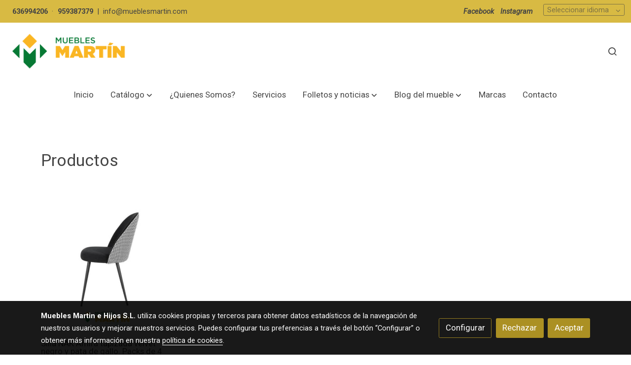

--- FILE ---
content_type: text/html; charset=UTF-8
request_url: https://mueblesmartin.com/catalogo/salones/sillas
body_size: 26803
content:
<!doctype html >
<html lang=es>
<head>
                    <script>
            var getCookiePolicy = 'true';
            var savedConsentMode= JSON.parse(localStorage.getItem('consentMode'));
            if((!getCookiePolicy) || (savedConsentMode!==null && savedConsentMode.personalization_storage==='granted')){
                loadHeadScriptGTM()
            }
            function loadHeadScriptGTM(){
                (function(w,d,s,l,i){w[l]=w[l]||[];w[l].push({'gtm.start':
                          new Date().getTime(),event:'gtm.js'});var f=d.getElementsByTagName(s)[0],
                        j=d.createElement(s),dl=l!='dataLayer'?'&l='+l:'';j.async=true;j.src=
                        'https://www.googletagmanager.com/gtm.js?id='+i+dl;f.parentNode.insertBefore(j,f);
                })(window,document,'script','dataLayer','GTM-W2QL3XM7');
            }
        </script>
      
  <meta name="facebook-domain-verification" content="k6sgk0bpcbyhc6yctstuyg44ofal19" />



  <meta charset="utf-8">
  <meta http-equiv="X-UA-Compatible" content="IE=edge">
  <meta name="viewport" content="width=device-width, initial-scale=1">
      <meta name="robots" content="index, follow">
    <meta name="googlebot" content="index, follow, max-snippet:-1, max-image-preview:large, max-video-preview:-1">
    <meta name="bingbot" content="index, follow, max-snippet:-1, max-image-preview:large, max-video-preview:-1" >
  

      <!-- Cannonical -->
    <link rel="canonical" href="https://mueblesmartin.com/catalogo/salones/sillas" />
    <!-- /Cannonical -->
  

    <script type="text/javascript" defer>
    history.scrollRestoration = 'auto';
    //Siweb2 variable
    window.sw2 = {
      'data': {
        'locale' : "es",
        'has_h1' : false,
        'row_position_h1' : null,
        'is_panel': false,
        'is_demo': false,
        'has_shop': false,
        'shop': {},
        'show_sticky_contact_links': false,
        'data_treatment_always_visible': false , //TODO: put petititon
        'social_media': {"facebook":"mueblesmartinsl","facebook-userInput":"https:\/\/www.facebook.com\/mueblesmartinsl\/","twitter":"@mueblesmartinsl","twitter-userInput":"https:\/\/twitter.com\/mueblesmartinsl","google-plus":"","google-plus-userInput":"","instagram":"martin.muebles","instagram-userInput":"https:\/\/www.instagram.com\/martin.muebles\/","pinterest":"","pinterest-userInput":"","youtube":"","youtube-userInput":"","youtube-channelName":"","linkedin":"","linkedin-userInput":"","whatsapp":"+34630381225","whatsapp-fixed":false,"whatsapp-userInput":"+34630381225","telegram":"","telegram-userInput":"","tiktok-userInput":"","tiktok":""},
        'show_recently_viewed': true,

      },
      'user': null
    };


        var design='basedesign';
    var isAngular=false;
    var isFront=true;
    var designBackgroundOptions={"background_image_url":false,"background_image_position":"v-bg-position-center","background_image_type":"v-bg-default","background_color_init_color":"","background_color_gradient":"","background_color_gradient_lightness":"dark","background_color_gradient_orientation":"0","background_color_opacity":"0","background_parallax":"none","google_translate":false};
    var fontScript=['Roboto:ital,wght@0,100;0,300;0,400;0,500;0,700;0,900;1,100;1,300;1,400;1,500;1,700;1,900&display=swap'];
    var hasShop=false;
    var showTaxLabels=true;
    var showFormLabels=false;
    function Get(yourUrl){
      var Httpreq = new XMLHttpRequest(); // a new request
      Httpreq.open("GET",yourUrl+"?"+ (new Date()).getTime(),false);
      Httpreq.setRequestHeader('cache-control', 'no-cache, must-revalidate, post-check=0, pre-check=0');
      Httpreq.setRequestHeader('cache-control', 'max-age=0');
      Httpreq.setRequestHeader('expires', '0');
      Httpreq.setRequestHeader('expires', 'Tue, 01 Jan 1980 1:00:00 GMT');
      Httpreq.setRequestHeader('pragma', 'no-cache');
      Httpreq.send(null);
      return Httpreq.responseText;
    }
    var cart=hasShop?JSON.parse(Get("/cart/get-cart/")):JSON.parse('{"id":null,"checkout_completed_at":null,"number":null,"notes":null,"items":[],"items_total":0,"adjustments":[],"total":0,"state":"cart","customer":null,"shipping_address":null,"billing_address":null,"payments":[],"shipments":[],"currency_code":"'+'EUR'+'","promotion_coupon":null,"checkout_state":"cart","payment_state":"cart","shipping_state":"cart","promotions":[],"tax_total":0,"shipping_total":0,"promotion_total":0,"recursive_adjustments":[],"quantity":0,"payment_method_fee_total":0,"order_remember_tracking":null,"is_correos":false}');
    var showImgZoom= true;
    var hideTaxes= false;
        var terms_and_conditions='Pol\u00EDtica\u0020de\u0020privacidad\\n\u2022\tDenominaci\u00F3n\u0020Social\u003A\u0020Muebles\u0020Mart\u00EDn\u0020e\u0020hijos,S.L.\\n\u2022\tNombre\u0020Comercial\u003A\u0020Muebles\u0020Mart\u00EDn\\n\u2022\tDomicilio\u0020Social\u003A\u0020Ctra.\u0020de\u0020Huelva\u0020s\/n\u0020\u0028Huelva\u0029\u0020Espa\u00F1a\\n\u2022\tCIF\u0020\/\u0020NIF\u003A\u0020B21132311\\n\u2022\tTel\u00E9fono\u003A\u0020959387379,636994206\\n\u2022\te\u002DMail\u003A\u0020info\u0040mueblesmartin.com\\nDe\u0020conformidad\u0020con\u0020lo\u0020dispuesto\u0020en\u0020la\u0020Ley\u0020Org\u00E1nica\u002015\/1999,\u0020de\u0020Protecci\u00F3n\u0020de\u0020Datos\u0020de\u0020Car\u00E1cter\u0020Personal\u0020\u0028LOPD\u0029\u0020y\u0020su\u0020normativa\u0020de\u0020desarrollo,\u0020el\u0020responsable\u0020del\u0020sitio\u0020web,\u0020en\u0020cumplimiento\u0020de\u0020lo\u0020dispuesto\u0020en\u0020el\u0020art.\u00205\u0020y\u00206\u0020de\u0020la\u0020LOPD,\u0020informa\u0020a\u0020todos\u0020los\u0020usuarios\u0020del\u0020sitio\u0020web\u0020que\u0020faciliten\u0020o\u0020vayan\u0020a\u0020facilitar\u0020sus\u0020datos\u0020personales,\u0020que\u0020estos\u0020ser\u00E1n\u0020incorporados\u0020en\u0020un\u0020fichero\u0020automatizado\u0020que\u0020se\u0020encuentra\u0020debidamente\u0020inscrito\u0020en\u0020la\u0020Agencia\u0020Espa\u00F1ola\u0020de\u0020Protecci\u00F3n\u0020de\u0020Datos\u0020con\u0020n\u00FAmero\u0020de\u0020registro\u00202102311696.\\nLos\u0020usuarios,\u0020al\u0020hacer\u0020click\u0020en\u0020Realizar\u0020Pago,\u0020aceptan\u0020de\u0020forma\u0020libre\u0020e\u0020inequ\u00EDvoca\u0020que\u0020sus\u0020datos\u0020personales\u0020sean\u0020tratados\u0020por\u0020parte\u0020del\u0020prestador\u0020para\u0020realizar\u0020las\u0020siguientes\u0020finalidades\u003A\\n1.\tRemisi\u00F3n\u0020de\u0020comunicaciones\u0020comerciales\u0020publicitarias\u0020por\u0020e\u002Dmail,\u0020fax,\u0020SMS,\u0020MMS,\u0020comunidades\u0020sociales\u0020o\u0020cualesquier\u0020otro\u0020medio\u0020electr\u00F3nico\u0020o\u0020f\u00EDsico,\u0020presente\u0020o\u0020futuro,\u0020que\u0020posibilite\u0020realizar\u0020comunicaci\u00F3nes\u0020comerciales.\u0020Dichas\u0020comunicaciones\u0020comerciales\u0020ser\u00E1n\u0020relacionadas\u0020sobre\u0020productos\u0020o\u0020servicios\u0020ofrecidos\u0020por\u0020el\u0020prestador,\u0020as\u00ED\u0020como\u0020por\u0020parte\u0020de\u0020los\u0020colaboradores\u0020o\u0020parthners\u0020con\u0020los\u0020que\u0020\u00E9ste\u0020hubiera\u0020alcanzado\u0020alg\u00FAn\u0020acuerdo\u0020de\u0020promoci\u00F3n\u0020comercial\u0020entre\u0020sus\u0020clientes.\u0020En\u0020este\u0020caso,\u0020los\u0020terceros\u0020nunca\u0020tendr\u00E1n\u0020acceso\u0020a\u0020los\u0020datos\u0020personales.\u0020En\u0020todo\u0020caso\u0020las\u0020comunicaciones\u0020comerciales\u0020ser\u00E1n\u0020realizadas\u0020por\u0020parte\u0020del\u0020prestador\u0020y\u0020ser\u00E1n\u0020de\u0020productos\u0020y\u0020servicios\u0020relacionados\u0020con\u0020el\u0020sector\u0020del\u0020prestador.\\n2.\tRealizar\u0020estudios\u0020estad\u00EDsticos\\n3.\tTramitar\u0020encargos,\u0020solicitudes\u0020o\u0020cualquier\u0020tipo\u0020de\u0020petici\u00F3n\u0020que\u0020sea\u0020realizada\u0020por\u0020el\u0020usuario\u0020a\u0020trav\u00E9s\u0020de\u0020cualquiera\u0020de\u0020las\u0020formas\u0020de\u0020contacto\u0020que\u0020se\u0020ponen\u0020a\u0020disposici\u00F3n\u0020del\u0020usuario\u0020en\u0020el\u0020sitio\u0020web\u0020de\u0020la\u0020compa\u00F1\u00EDa.\\n4.\tRemitir\u0020el\u0020bolet\u00EDn\u0020de\u0020noticias\u0020de\u0020la\u0020p\u00E1gina\u0020web\\nEl\u0020prestador\u0020informa\u0020y\u0020garantiza\u0020expresamente\u0020a\u0020los\u0020usuarios\u0020que\u0020sus\u0020datos\u0020personales\u0020no\u0020ser\u00E1n\u0020cedidos\u0020en\u0020ning\u00FAn\u0020caso\u0020a\u0020terceras\u0020compa\u00F1\u00EDas,\u0020y\u0020que\u0020siempre\u0020que\u0020fuera\u0020a\u0020realizarse\u0020alg\u00FAn\u0020tipo\u0020de\u0020cesi\u00F3n\u0020de\u0020datos\u0020personales,\u0020de\u0020forma\u0020previa,\u0020se\u0020solicitar\u00EDa\u0020el\u0020consentimiento\u0020expreso,\u0020informado,\u0020e\u0020inequ\u00EDvoco\u0020por\u0020parte\u0020de\u0020los\u0020titulares.\\nTodos\u0020los\u0020datos\u0020solicitados\u0020a\u0020trav\u00E9s\u0020del\u0020sitio\u0020web\u0020son\u0020obligatorios,\u0020ya\u0020que\u0020son\u0020necesarios\u0020para\u0020la\u0020prestaci\u00F3n\u0020de\u0020un\u0020servicio\u0020\u00F3ptimo\u0020al\u0020usuario.\u0020En\u0020caso\u0020de\u0020que\u0020no\u0020sean\u0020facilitados\u0020todos\u0020los\u0020datos,\u0020el\u0020prestador\u0020no\u0020garantiza\u0020que\u0020la\u0020informaci\u00F3n\u0020y\u0020servicios\u0020facilitados\u0020sean\u0020completamente\u0020ajustados\u0020a\u0020sus\u0020necesidades.\\nEl\u0020prestador\u0020garantiza\u0020en\u0020todo\u0020caso\u0020al\u0020usuario\u0020el\u0020ejercicio\u0020de\u0020los\u0020derechos\u0020de\u0020acceso,\u0020rectificaci\u00F3n,\u0020cancelaci\u00F3n,\u0020informaci\u00F3n\u0020y\u0020oposici\u00F3n,\u0020en\u0020los\u0020t\u00E9rminos\u0020dispuestos\u0020en\u0020la\u0020legislaci\u00F3n\u0020vigente.\u0020Por\u0020ello,\u0020de\u0020conformidad\u0020con\u0020lo\u0020dispuesto\u0020en\u0020la\u0020Ley\u0020Org\u00E1nica\u002015\/1999,\u0020de\u0020Protecci\u00F3n\u0020de\u0020Datos\u0020de\u0020Car\u00E1cter\u0020Personal\u0020\u0028LOPD\u0029\u0020podr\u00E1\u0020ejercer\u0020sus\u0020derechos\u0020remitiendo\u0020una\u0020solicitud\u0020expresa,\u0020junto\u0020a\u0020una\u0020copia\u0020de\u0020su\u0020DNI,\u0020al\u0020mail\u003A\u0020info\u0040mueblesmartin.com\\nDel\u0020mismo\u0020modo,\u0020el\u0020usuario\u0020podr\u00E1\u0020darse\u0020de\u0020baja\u0020de\u0020cualquiera\u0020de\u0020los\u0020servicios\u0020de\u0020suscripci\u00F3n\u0020facilitados\u0020haciendo\u0020clic\u0020en\u0020el\u0020apartado\u0020darse\u0020de\u0020baja\u0020de\u0020todos\u0020los\u0020correos\u0020electr\u00F3nicos\u0020remitidos\u0020por\u0020parte\u0020del\u0020prestador.\\nDel\u0020mismo\u0020modo,\u0020el\u0020prestador\u0020ha\u0020adoptado\u0020todas\u0020las\u0020medidas\u0020t\u00E9cnicas\u0020y\u0020de\u0020organizaci\u00F3n\u0020necesarias\u0020para\u0020garantizar\u0020la\u0020seguridad\u0020e\u0020integridad\u0020de\u0020los\u0020datos\u0020de\u0020car\u00E1cter\u0020personal\u0020que\u0020trate,\u0020as\u00ED\u0020como\u0020para\u0020evitar\u0020su\u0020p\u00E9rdida,\u0020alteraci\u00F3n\u0020y\/o\u0020acceso\u0020por\u0020parte\u0020de\u0020terceros\u0020no\u0020autorizados.';
    var privacy_policy='Direcciones\u0020IP\nLos\u0020servidores\u0020del\u0020sitio\u0020web\u0020podr\u00E1n\u0020detectar\u0020de\u0020manera\u0020autom\u00E1tica\u0020la\u0020direcci\u00F3n\u0020IP\u0020y\u0020el\u0020nombre\u0020de\u0020dominio\u0020utilizados\u0020por\u0020el\u0020usuario.\u0020Una\u0020direcci\u00F3n\u0020IP\u0020es\u0020un\u0020n\u00FAmero\u0020asignado\u0020autom\u00E1ticamente\u0020a\u0020un\u0020ordenador\u0020cuando\u0020\u00E9sta\u0020se\u0020conecta\u0020a\u0020Internet.\u0020Toda\u0020esta\u0020informaci\u00F3n\u0020es\u0020registrada\u0020en\u0020un\u0020fichero\u0020de\u0020actividad\u0020del\u0020servidor\u0020debidamente\u0020inscrito\u0020que\u0020permite\u0020el\u0020posterior\u0020procesamiento\u0020de\u0020los\u0020datos\u0020con\u0020el\u0020fin\u0020de\u0020obtener\u0020mediciones\u0020\u00FAnicamente\u0020estad\u00EDsticas\u0020que\u0020permitan\u0020conocer\u0020el\u0020n\u00FAmero\u0020de\u0020impresiones\u0020de\u0020p\u00E1ginas,\u0020el\u0020n\u00FAmero\u0020de\u0020visitas\u0020realizadas\u0020a\u0020los\u0020servicios\u0020web,\u0020el\u0020orden\u0020de\u0020visitas,\u0020el\u0020punto\u0020de\u0020acceso,\u0020etc.\nSeguridad\nEl\u0020sitio\u0020web\u0020utiliza\u0020t\u00E9cnicas\u0020de\u0020seguridad\u0020de\u0020la\u0020informaci\u00F3n\u0020generalmente\u0020aceptadas\u0020en\u0020la\u0020industria,\u0020tales\u0020como\u0020firewalls,\u0020procedimientos\u0020de\u0020control\u0020de\u0020acceso\u0020y\u0020mecanismos\u0020criptogr\u00E1ficos,\u0020todo\u0020ello\u0020con\u0020el\u0020objeto\u0020de\u0020evitar\u0020el\u0020acceso\u0020no\u0020autorizado\u0020a\u0020los\u0020datos.\u0020Para\u0020lograr\u0020estos\u0020fines,\u0020el\u0020usuario\/cliente\u0020acepta\u0020que\u0020el\u0020prestador\u0020obtenga\u0020datos\u0020para\u0020efectos\u0020de\u0020la\u0020correspondiente\u0020autenticaci\u00F3n\u0020de\u0020los\u0020controles\u0020de\u0020acceso.';
    var data_treatment='';

    var has_cookies_policy =   true ;
    var cookies_policy='T\u00E9rminos\u0020y\u0020condiciones\n\nUtilizamos\u0020cookies\u0020solo\u0020con\u0020objetivos\u0020t\u00E9cnicos\u0020y\u0020en\u0020ning\u00FAn\u0020caso\u0020incluyen\u0020informaci\u00F3n\u0020personal\u0020o\u0020privada.\u0020Pol\u00EDtica\u0020de\u0020Cookies\u0020\u0020\nPol\u00EDtica\u0020de\u0020Cookies\n\u00BFQu\u00E9\u0020son\u0020las\u0020cookies\u003F\n\nUna\u0020cookie\u0020es\u0020un\u0020fichero\u0020que\u0020se\u0020descarga\u0020en\u0020su\u0020ordenador\u0020al\u0020acceder\u0020a\u0020determinadas\u0020p\u00E1ginas\u0020web.\u0020Las\u0020cookies\u0020permiten\u0020a\u0020una\u0020p\u00E1gina\u0020web,\u0020entre\u0020otras\u0020cosas,\u0020almacenar\u0020y\u0020recuperar\u0020informaci\u00F3n\u0020sobre\u0020los\u0020h\u00E1bitos\u0020de\u0020navegaci\u00F3n\u0020de\u0020un\u0020usuario\u0020o\u0020de\u0020su\u0020equipo\u0020y,\u0020dependiendo\u0020de\u0020la\u0020informaci\u00F3n\u0020que\u0020contengan\u0020y\u0020de\u0020la\u0020forma\u0020en\u0020que\u0020utilice\u0020su\u0020equipo,\u0020pueden\u0020utilizarse\u0020para\u0020reconocer\u0020al\u0020usuario.\n\n\u00BFQu\u00E9\u0020tipos\u0020de\u0020cookies\u0020utiliza\u0020esta\u0020p\u00E1gina\u0020web\u003F\n\nCookies\u0020de\u0020sesi\u00F3n\u003A\u0020Cookies\u0020t\u00E9cnicas\u0020necesarias\u0020o\u0020convenientes\u0020para\u0020la\u0020prestaci\u00F3n\u0020de\u0020determinados\u0020servicios.\u0020Si\u0020se\u0020desactivan\u0020estas\u0020cookies,\u0020no\u0020podr\u00E1\u0020recibir\u0020correctamente\u0020los\u0020contenidos\u0020del\u0020sitio\u0020web.\nCookies\u0020de\u0020Redes\u0020Sociales\u003A\u0020Se\u0020utilizan\u0020para\u0020que\u0020los\u0020visitantes\u0020puedan\u0020interactuar\u0020con\u0020el\u0020contenido\u0020de\u0020diferentes\u0020plataformas\u0020sociales\u0020y\u0020que\u0020se\u0020generan\u0020\u00FAnicamente\u0020para\u0020los\u0020usuarios\u0020de\u0020dichas\u0020redes\u0020sociales.\u0020Las\u0020condiciones\u0020de\u0020utilizaci\u00F3n\u0020de\u0020estas\u0020cookies\u0020y\u0020la\u0020informaci\u00F3n\u0020recopilada\u0020se\u0020regula\u0020por\u0020la\u0020pol\u00EDtica\u0020de\u0020privacidad\u0020de\u0020la\u0020plataforma\u0020social\u0020correspondiente.\nCookies\u0020de\u0020Google\u0020Analytics.\u0020Cookies\u0020anal\u00EDticas,\u0020para\u0020el\u0020seguimiento\u0020y\u0020an\u00E1lisis\u0020estad\u00EDstico\u0020del\u0020comportamiento\u0020del\u0020conjunto\u0020de\u0020los\u0020usuarios.\u0020Si\u0020se\u0020desactivan\u0020estas\u0020cookies,\u0020el\u0020sitio\u0020web\u0020podr\u00E1\u0020seguir\u0020funcionando,\u0020sin\u0020perjuicio\u0020de\u0020que\u0020la\u0020informaci\u00F3n\u0020captada\u0020por\u0020estas\u0020cookies\u0020sobre\u0020el\u0020uso\u0020de\u0020nuestra\u0020web\u0020y\u0020sobre\u0020su\u0020contenido\u0020permite\u0020mejorar\u0020nuestros\u0020servicios.\nDESACTIVACI\u00D3N\u0020DE\u0020COOKIES\n\nPara\u0020permitir,\u0020conocer,\u0020bloquear\u0020o\u0020eliminar\u0020las\u0020cookies\u0020instaladas\u0020en\u0020tu\u0020equipo\u0020puedes\u0020hacerlo\u0020mediante\u0020la\u0020configuraci\u00F3n\u0020de\u0020las\u0020opciones\u0020del\u0020navegador\u0020instalado\u0020en\u0020su\u0020ordenador.\n\nCambiar\u0020la\u0020configuraci\u00F3n\u0020de\u0020aceptaci\u00F3n\u0020de\u0020cookies,\u0020podr\u00EDa\u0020entorpecer\u0020la\u0020navegaci\u00F3n\u0020y\u0020restarle\u0020funcionalidades\u0020a\u0020nuestra\u0020web.\u0020Aun\u0020as\u00ED,\u0020si\u0020quieres\u0020m\u00E1s\u0020informaci\u00F3n\u0020sobre\u0020su\u0020configuraci\u00F3n,\u0020puedes\u0020consultar\u0020las\u0020p\u00E1ginas\u0020web\u0020de\u0020los\u0020diferentes\u0020navegadores\u003A\n\nGoogle\u0020Chrome\n\nFirefox\n\nInternet\u0020Explorer\n\nSafari\n\nOpera\n\nNunca\u0020guardamos\u0020los\u0020datos\u0020personales\u0020de\u0020nuestros\u0020usuarios,\u0020a\u0020excepci\u00F3n\u0020de\u0020la\u0020direcci\u00F3n\u0020IP\u0020de\u0020acuerdo\u0020a\u0020lo\u0020descrito\u0020anteriormente,\u0020salvo\u0020que\u0020quieras\u0020recibir\u0020informaci\u00F3n\u0020sobre\u0020promociones\u0020o\u0020contenidos\u0020de\u0020tu\u0020inter\u00E9s.\n\nAl\u0020navegar\u0020y\u0020continuar\u0020en\u0020nuestra\u0020web\u0020nos\u0020indicas\u0020que\u0020est\u00E1s\u0020consintiendo\u0020el\u0020uso\u0020de\u0020las\u0020cookies\u0020antes\u0020enunciadas,\u0020y\u0020en\u0020las\u0020condiciones\u0020contenidas\u0020en\u0020la\u0020presente\u0020Pol\u00EDtica\u0020de\u0020Cookies.';
    var accessibility_statement=  '';
    var quality_policy=  '';

    
    var showPricesWithTaxesIncluded=true;

    var trusted_shops= false ;
    var regiondo= false ;
    var misterplan=JSON.parse('[]');
    var confianza_online_name= null 
  </script>

  <!-- Place favicon.ico and apple-touch-icon.png in the root directory -->
  <!-- IE -->
  <link rel="shortcut icon" type="image/x-icon" href="https://media.v2.siweb.es/uploaded_thumb_favicon/240f9289bfc65f0dba0c49690c3e4aa8/Logo_solo.jpg" />
  <!-- other browsers -->
  <link rel="icon" type="image/x-icon" href="https://media.v2.siweb.es/uploaded_thumb_favicon/240f9289bfc65f0dba0c49690c3e4aa8/Logo_solo.jpg" />

    
        
    
        <script>

            var _gTag_counts = [];

            window.dataLayer = window.dataLayer || [];

            function gtag() {
                dataLayer.push(arguments);
            }


            if (localStorage.getItem('consentMode') === null) {
                gtag('consent', 'default', {
                    'analytics_storage': 'denied', //analytics
                    'personalization_storage': 'denied',
                    'ad_storage': 'denied', //marketing
                    'ad_user_data': 'denied', //marketing V2
                    'ad_personalization': 'denied', //marketing V2
                    'wait_for_update': 500,

                });

            } else {
                gtag('consent', 'default', JSON.parse(localStorage.getItem('consentMode')));
            }

            _loadGtagScript()

            gtag('js', new Date());

                                            gtag('config', 'G-MPBT5P9HRS', {
                        user_properties: {
                            site_domain: window.location.hostname.replace(/^www\./, '')
                        }
                    });
            

            //this is for btn events
            _gTag_counts.push('G-MPBT5P9HRS');

            
            if (cart !== undefined && cart !== null) {
                
var _pageProducts=[];
var pageSlug="";
var current_path = '175';



document.addEventListener("DOMContentLoaded", function() {

  
  var pageBlocks = handlebarOptions.containers[1].rows;
      pageSlug= handlebarOptions.page_slug;

  if((pageBlocks.length > 0) && (pageSlug)) {
    var _pageProductsBlocks   = pageBlocks.filter(function(x){ return x.row.category==='PRODUCTOS'; });
    if(_pageProductsBlocks.length > 0) {

                
      _pageProductsBlocks.forEach(function($block) {

        var $blockProductValues= $block.row.positions[1].values
        var $blockSingleProduct= $blockProductValues.ecommerce_single_product;
        var $blockSingleProductRelated= $blockProductValues.ecommerce_single_product_related;
        var $blockSingleProductRecentlyViewed= $blockProductValues.recently_viewed;
        var $blockProducts= $blockProductValues.category? $blockProductValues.category.elements: undefined;


                _getEcSingleProduct($blockSingleProduct)
        _getEcListProducts($blockSingleProductRelated);
        _getEcListProducts($blockSingleProductRecentlyViewed);
        
                _getEcListProducts($blockProducts);
              });
    }
  }

  _onClick_getEcProduct();
  _onClick_addToCart();


});

var option=''

 if (current_path == 'front_ecommerce_show_cart') {
_getEcAnalyticsCode(1);
_beginCheckout();
};

if (current_path == 'front_ecommerce_addressing' ) {
_getEcAnalyticsCode(2);
_getPromotions();
};

if ( current_path == 'front_ecommerce_select_shipping' ) {
_getEcAnalyticsCode(3);
_getActions(3);
_getPromotions();
};

if ( current_path == 'front_ecommerce_select_payment' ) {
_getEcAnalyticsCode(4);
_getActions(4);
_getPromotions();
};

if (current_path == 'front_ecommerce_summary' ) {
_getEcAnalyticsCode(5);
//_getPurchase(); // DEPRECATED: pruchase on last step button NOW: prurchased on step6
_getPromotions();
};

if (current_path == 'sylius_shop_order_thank_you' ) {

  _getFinishedPurchase()

};

function _getEcSingleProduct(product){

  if(!product) {return};

  var _taxons= _arrayValueToString(product.taxons, 'name')
                

  gtag('event', 'view_item', {
    "currency": cart.currency_code,
    'value': product.price !== undefined || product.price !== null? product.price: 0,
    "items": [
      {
        'item_id': product.sku === undefined || product.sku === null? product.sku= product.code: product.sku,
        'item_name': product.name,
        'item_list_name': pageSlug,
        'price': product.price !== undefined || product.price !== null? product.price: 0,
              }
    ]
  });

}

function _getEcListProducts($listProducts){
    var gtagItems =[];

  if((!$listProducts)||($listProducts && $listProducts.length <= 0)){return;}

  $listProducts.forEach(function($$product,index) {
        var checkDuplicateProduct= _pageProducts.filter(function(x){ return x.code===$$product.code;});
    if(checkDuplicateProduct.length>=0){
      _pageProducts.push($$product);
      gtagItems.push(_getEcProducts($$product,index))
    }
  });

 //console.log('gtag items', gtagItems)
  gtag("event",  "view_item_list",  {
    "items": gtagItems
  });

}

function _getEcProducts(product,index){
  var _taxons= _arrayValueToString(product.taxons, 'name')

              
  var gtagProduct= {
    'item_id': product.sku === undefined || product.sku === null? product.sku= product.code: product.sku,
    'item_name': product.name,
    'item_list_name': pageSlug,
    'item_category': _taxons,
    'index': index+1,
    'price': product.price !== undefined || product.price !== null? product.price: 0,
  };

  return gtagProduct;

}

function _onClick_getEcProduct(){

  var $jsEcAnalytics = $('.js-ecAnalytics');
  if ($jsEcAnalytics.length){
    $jsEcAnalytics.each(function(index) {
      var $this= $(this);
      var route =$this.attr('href');
            var _product = _pageProducts.filter(function (x) {return x.route === route; });
      if(_product.length<=0){return}

      var _taxons= _arrayValueToString(_product[0].taxons, 'name')

      $this.click(function(){

                                                                

        gtag("event",  "select_item",  {
          "items": [
              {
                "item_id": _product[0].sku === undefined || _product[0].sku === null ? _product[0].sku = _product[0].code : _product[0].sku,
                "item_name": _product[0].name,
                "item_list_name": pageSlug,
                'item_category': _taxons,
                'index': index+1,
                'price': _product[0].price !== undefined ||_product[0].price !== null? _product[0].price: 0
              }
            ]
        });

        gtag('event', 'select_content', {
          "content_type": "product",
        });
      });
    });
  };

};


function _onClick_addToCart(){

  //TODO;en las variaciones tiene que llegarme el code del producto 'padre' de la variación
  //al hacer click añado com id el del producto el codigo del producto padre de la variacion  y como variant el code de la variant
  //lo mas facil es hacerlo desde frontjs y no desde esta funcion
};

function _beginCheckout(){
  gtag('event', 'begin_checkout', {

    'currency': cart.currency_code,
    "value": cart.total/100,
    "items": _getCheckoutCartItems(cart.items)
  });
}

function _getEcAnalyticsCode(step){
      
  var coupon='';
  var checkoutOption='';

  //COUPON
  if(cart.promotion_coupon) {
    coupon = cart.promotion_coupon.code
  }

  //CHECKOUT OPTIONS
  switch(step) {
    case 1:
      checkoutOption= 'shopping cart'
      break;

    case 2:
      checkoutOption= 'address info'
      break;
    case 3:
      checkoutOption= 'shipping info'
      break;

    case 4:
      checkoutOption= 'payment method'
      break;

    case 5:
      checkoutOption= 'billing info'
      break;

    case 6:
      checkoutOption= 'successful purchase'
      break;

    default:
      checkoutOption=""
  }

    
  gtag("event",  "checkout_progress",  {
    "checkout_step": step,
    'currency': cart.currency_code,
    "coupon": coupon,
    "items": _getCheckoutCartItems(cart.items),

  });

  gtag('event', 'set_checkout_option', {
    "checkout_step": step,
    "checkout_option": checkoutOption,
    "value": step
  });

}

function _getPromotions(){
  document.addEventListener("DOMContentLoaded", function() {
    _onClick_getPromotions();
  });
}

function _getCheckoutCartItems(cartItems) {

  var _gtagCartItems =[];


  for(var i = 0; i < cartItems.length; i++) {
    var product = cartItems[i];

    var _cartItem=
        {
          "item_id": product.variant.original_code,
          "item_name": product.variant.name,
          "item_variant":product.variant.code,
          "quantity": product.quantity,
          "price": product.variant.price_without_tax
        }


    _gtagCartItems.push(_cartItem);

  }


  return _gtagCartItems;
}

function _arrayValueToString(_arrays, key) {

  var _string ="";
  if(_arrays===undefined ||_arrays===null || _arrays.length<0 ){return _string}

  _arrays.forEach(function(element, index) {
    if(index===0){
      _string= element[key];
    }else{
      _string= _string + ',' + element[key];
    }

  });
  return _string;
};

function _getActions(step){
  document.addEventListener("DOMContentLoaded", function() {
    _onClick_getAction(step);
  });


};

function _getPurchase(){
  document.addEventListener("DOMContentLoaded", function() {
    _onClick_getPurchase();
  })
};

function _onClick_getAction(step) {

  var option = ''
  var _$checkout = $('.checkout');
  var _$submitButton = _$checkout.find('[type="submit"]');

  //fix for homebid
  if(_$submitButton.length<=0){
    _$checkout = $('.ds-checkout');
    _$submitButton = _$checkout.find('[type="submit"]');
  }

  _$submitButton.on('click', function () {

    var coupon='';
    if(cart.promotion_coupon) {
      coupon = cart.promotion_coupon.code
    }

    if (step === 3) {
      option = _getCheckoutCartItemsOptions(_$checkout,'shipping')

      //send event add_shipping_info
      gtag("event", "add_shipping_info", {
        "currency": cart.currency_code,
        "value": cart.total/100,
        "shipping_tier": option,
        "coupon": coupon,
        "items": _getCheckoutCartItems(cart.items)
      });
      //end event add_shipping_info

    }
    if (step === 4) {

      option = _getCheckoutCartItemsOptions(_$checkout, 'payment')

      //send event add_payment_info
        gtag("event", "add_payment_info", {
                "currency": cart.currency_code,
                "value": cart.total/100,
                "payment_type": option,
                "coupon": coupon,
                "items": _getCheckoutCartItems(cart.items)
        });
      //en send event add_payment_info

    }


    gtag("event",  "set_checkout_option",  {
      "checkout_step":  step,
      "checkout_option":option
    });

  });

};

function _onClick_getPurchase(){

    
  var _$checkout = $('.checkout');
  var _$submitButton = _$checkout.find('.btn-payment');
  //fix for homebid
  if(_$submitButton.length<=0){
    _$checkout = $('.ds-checkout');
    _$submitButton = _$checkout.find('.btn-payment');
  }
  if (_$submitButton.length) {
    _$submitButton.click(function(){

                                                
            gtag("event",  "purchase",  {
        "transaction_id":  cart.id,
        "currency": cart.currency_code,
        "tax": cart.tax_total/100,
        "shipping": cart.shipping_total/100,
        "value": cart.total/100,
        "items": _getCheckoutCartItems(cart.items)
      });

    });

  }

};

function _onClick_getPromotions(){

  var _$checkout = $('.checkout');
  var _$promotionButton = _$checkout.find('[data-promotion-coupon-add-button]');
  //fix for homebid
  if(_$promotionButton.length<=0){
    _$checkout = $('.ds-checkout');
    _$promotionButton = _$checkout.find('[data-promotion-coupon-add-button]');
  }

  if (_$promotionButton.length) {
    _$promotionButton.click(function(){

      var inputOptionValue = _$checkout.find('input[data-promotion-coupon-input]').val();

                                    
      gtag("event",  "select_content",  {
        "content_type": "promotion",
        "promotions": [{
          "id":  inputOptionValue,
          "name":  inputOptionValue,
          "creative_name": "CHECKOUT banner",
          "creative_position": "Formulario proceso de compra"
        }]
      });

    });

  }

};

function _getCheckoutCartItemsOptions($checkout, checkoutStep){

  var option = ''
  var _$checkout = $checkout;
  var _$inputOption = _$checkout.find('input[name="xilon_bundle_siwebformbundle_generator_form['+checkoutStep+']"]');

  if (_$inputOption.length===0 || _$inputOption === undefined  || _$inputOption === null) {return option}

  _$inputOption.each(function () {
    var $this = $(this);

    if ($this.is(':checked')) {
      option=$this.val();
    }

  });

  option
  return option

}

function _getFinishedPurchase(){
  document.addEventListener("DOMContentLoaded", function() {
    var step =6;
    var coupon='';
    var checkoutOption= 'successful purchase';
    var finishedCart= handlebarOptions.finished_order;

    //COUPON
    if( finishedCart.promotion_coupon) {
      coupon = finishedCart.promotion_coupon.code;
      //console.log('el cupon esl ', coupon)
    }

                                
    gtag("event",  "purchase",  {
      "transaction_id":   finishedCart.id,
      "currency": finishedCart.currency_code,
      "tax": finishedCart.tax_total/100,
      "shipping": finishedCart.shipping_total/100,
      "value": finishedCart.total/100,
      "items": _getCheckoutCartItems(finishedCart.items)
    });


    gtag("event",  "checkout_progress",  {
      "checkout_step": step,
      'currency': finishedCart.currency_code,
      "items": _getCheckoutCartItems(finishedCart.items),
      "coupon": coupon
    });

    gtag('event', 'set_checkout_option', {
      "checkout_step": step,
      "checkout_option": checkoutOption,
      "value": step
    });

    



  });
}

            }

            function _loadGtagScript() {
                var gtagScript = document.createElement('script');
                gtagScript.async = true;
                gtagScript.src = 'https://www.googletagmanager.com/gtag/js?id=G-MPBT5P9HRS';

                var firstScript = document.getElementsByTagName('script')[0];
                firstScript.parentNode.insertBefore(gtagScript, firstScript);
            }


        </script>

    








    




<title>Sillas | Muebles Martín | Tu tienda de muebles en Huelva</title>

                      
      <meta name="google-site-verification" content="AQZvU_z4nvXlxygyXP4GXT8MonSbdShjZCoWtgfIlx4" />
  
  <script type="text/javascript" defer>
    var hideAlt= false;

  </script>
  <!-- Meta markup -->
  <meta name="description" content="En Huelva y Villanueva de los Castillejos | Amplia exposición de muebles, cocinas, sofás, colchones, dormitorio juvenil y electrodomésticos" />
  <meta name="keywords" content="muebles en huelva,tienda de muebles en huelva,dormitorios juveniles,sofas en huelva,colchones en huelva,tienda de colchones en huelva,electrodomesticos en huelva,sofas de diseño,muebles madera,mueble nordico,mueble moderno,salones"/>
  <!-- Schema.org markup for Google+ with ld+json -->
  <script defer type="application/ld+json" >

                                {
              "@context": "https://schema.org",
              "@type": "WebPage",
              "name": "Sillas | Muebles Martín | Tu tienda de muebles en Huelva",
              "description": "En Huelva y Villanueva de los Castillejos | Amplia exposición de muebles, cocinas, sofás, colchones, dormitorio juvenil y electrodomésticos",
              "publisher": {
                "@type": "ProfilePage",
                "name": "Muebles Martín | Tu tienda de muebles en Huelva"
              }
            }
              </script>

  <!--end  Schema.org markup for Google+ with ld+json -->


  <!-- Twitter Card data -->
  <meta name="twitter:card" content="summary" />
            
  <!-- Open Graph data -->
  <meta property="og:url" content="http://mueblesmartin.com/catalogo/salones/sillas" />
  <meta property="og:title" content="Sillas | Muebles Martín | Tu tienda de muebles en Huelva" />
  <meta property="og:description" content="En Huelva y Villanueva de los Castillejos | Amplia exposición de muebles, cocinas, sofás, colchones, dormitorio juvenil y electrodomésticos" />
  <meta property="og:site_name" content="Muebles Martín | Tu tienda de muebles en Huelva" />

      <meta name="twitter:image" content="https://media.v2.siweb.es/uploaded_thumb_medium/240f9289bfc65f0dba0c49690c3e4aa8/logo.png">
    <meta property="og:image" itemprop="image" content="https://media.v2.siweb.es/uploaded_thumb_medium/240f9289bfc65f0dba0c49690c3e4aa8/logo.png" />
    <meta property="og:image:secure_url" content="https://media.v2.siweb.es/uploaded_thumb_medium/240f9289bfc65f0dba0c49690c3e4aa8/logo.png" />
  
      <meta property="og:type" content="website" />
  

    

<link rel="stylesheet" href="https://1db94ed809223264ca44-6c020ac3a16bbdd10cbf80e156daee8a.ssl.cf3.rackcdn.com/webpack/public/build/3241.a02dca20.css"><link rel="stylesheet" href="https://1db94ed809223264ca44-6c020ac3a16bbdd10cbf80e156daee8a.ssl.cf3.rackcdn.com/webpack/public/build/6803.812a60cc.css"><link rel="stylesheet" href="https://1db94ed809223264ca44-6c020ac3a16bbdd10cbf80e156daee8a.ssl.cf3.rackcdn.com/webpack/public/build/9361.fba35eee.css"><link rel="stylesheet" href="https://1db94ed809223264ca44-6c020ac3a16bbdd10cbf80e156daee8a.ssl.cf3.rackcdn.com/webpack/public/build/front_design_basedesign.e070e7e5.css">





    <link rel="stylesheet" href="https://1db94ed809223264ca44-6c020ac3a16bbdd10cbf80e156daee8a.ssl.cf3.rackcdn.com/webpack/public/build/versions_basedesign_roboto-roboto.0ca69bfe.css">
    <link rel="stylesheet" href="https://1db94ed809223264ca44-6c020ac3a16bbdd10cbf80e156daee8a.ssl.cf3.rackcdn.com/webpack/public/build/versions_basedesign_yellow.568e5fec.css">

  <script src="https://1db94ed809223264ca44-6c020ac3a16bbdd10cbf80e156daee8a.ssl.cf3.rackcdn.com/webpack/public/build/runtime.f3b4cb1e.js"></script><script src="https://1db94ed809223264ca44-6c020ac3a16bbdd10cbf80e156daee8a.ssl.cf3.rackcdn.com/webpack/public/build/1137.c463687f.js"></script><script src="https://1db94ed809223264ca44-6c020ac3a16bbdd10cbf80e156daee8a.ssl.cf3.rackcdn.com/webpack/public/build/8833.671fc42e.js"></script><script src="https://1db94ed809223264ca44-6c020ac3a16bbdd10cbf80e156daee8a.ssl.cf3.rackcdn.com/webpack/public/build/2909.0580bd33.js"></script><script src="https://1db94ed809223264ca44-6c020ac3a16bbdd10cbf80e156daee8a.ssl.cf3.rackcdn.com/webpack/public/build/front_basedesign_head.becf0377.js"></script>

    
    

        <!-- analytics -->
    <script>


      // var _cookie= 'analytics'
      // var _acceptCookie = sw2Cookies.getCookieValue();
      var analytics_counts= [];
      var getCookiePolicy = 'true';

      //analytics plugin only load when cookies are acepted or when owner dont want to show cookies var. cookie ===1 fix for old cookie
      // if((!getCookiePolicy) ||(_acceptCookie===1) || ((_acceptCookie) && Array.isArray(_acceptCookie) && (_acceptCookie.indexOf(_cookie) !== -1))){
      //       loadGoogleAnalytics()
      // };

      var savedConsentMode= JSON.parse(localStorage.getItem('consentMode'));
      if((!getCookiePolicy) || (savedConsentMode!==null && savedConsentMode.analytics_storage==='granted')){
        loadGoogleAnalytics()
      }





      //function load code analytics
      function loadGoogleAnalytics(){
        // Load ECommerceUAScript.js script.
        var gECommerceUAScript = document.createElement('script');
        gECommerceUAScript.async = true;
        gECommerceUAScript.src = 'https://www.google-analytics.com/plugins/ua/ec.js';

        // Load ECommerceUAScript.js script.
        var gUAScript = document.createElement('script');
        gUAScript.async = true;
        gUAScript.src = '//www.google-analytics.com/analytics.js';


        (function(i,s,o,g,r,a,m){i['GoogleAnalyticsObject']=r;i[r]=i[r]||function(){
          (i[r].q=i[r].q||[]).push(arguments)},i[r].l=1*new Date();a=s.createElement(o),
            m=s.getElementsByTagName(o)[0];a.async=1;a.src=g;m.parentNode.insertBefore(a,m)
        })(window,document,'script','//www.google-analytics.com/analytics.js','ga');

        
          var myTracker = 'customerTracker0'
          ga('create', 'UA-151760334-1', {
            'name' : myTracker,
            'cookieDomain' : 'mueblesmartin.com'
          });
          ga( myTracker + '.require', 'ec');
          //DEPRECATED ecommerce analytics
                                            ga('set', 'anonymizeIp', true);
            ga( myTracker + '.send', 'pageview');
//          }
          //end ecomerce analytics


          //this is for btn events
          analytics_counts.push('customerTracker0');
        
          var myTracker = 'customerTracker1'
          ga('create', 'UA-152872997-4', {
            'name' : myTracker,
            'cookieDomain' : 'mueblesmartin.com'
          });
          ga( myTracker + '.require', 'ec');
          //DEPRECATED ecommerce analytics
                                            ga('set', 'anonymizeIp', true);
            ga( myTracker + '.send', 'pageview');
//          }
          //end ecomerce analytics


          //this is for btn events
          analytics_counts.push('customerTracker1');
        
          var myTracker = 'customerTracker2'
          ga('create', 'UA-150383575-5', {
            'name' : myTracker,
            'cookieDomain' : 'mueblesmartin.com'
          });
          ga( myTracker + '.require', 'ec');
          //DEPRECATED ecommerce analytics
                                            ga('set', 'anonymizeIp', true);
            ga( myTracker + '.send', 'pageview');
//          }
          //end ecomerce analytics


          //this is for btn events
          analytics_counts.push('customerTracker2');
        
          var myTracker = 'customerTracker3'
          ga('create', 'UA-149425314-18', {
            'name' : myTracker,
            'cookieDomain' : 'mueblesmartin.com'
          });
          ga( myTracker + '.require', 'ec');
          //DEPRECATED ecommerce analytics
                                            ga('set', 'anonymizeIp', true);
            ga( myTracker + '.send', 'pageview');
//          }
          //end ecomerce analytics


          //this is for btn events
          analytics_counts.push('customerTracker3');
        
        ga('create', 'UA-33972723-1', 'mueblesmartin.com');
        ga('require', 'displayfeatures');
        ga('send', 'pageview');
      }


    </script>




        <!-- Facebook Pixel Code -->
<script>
    !function(f,b,e,v,n,t,s)
    {if(f.fbq)return;n=f.fbq=function(){n.callMethod?
        n.callMethod.apply(n,arguments):n.queue.push(arguments)};
        if(!f._fbq)f._fbq=n;n.push=n;n.loaded=!0;n.version='2.0';
        n.queue=[];t=b.createElement(e);t.async=!0;
        t.src=v;s=b.getElementsByTagName(e)[0];
        s.parentNode.insertBefore(t,s)}(window, document,'script',
        'https://connect.facebook.net/en_US/fbevents.js');
    fbq('init', '537517196432819');
    fbq('track', 'PageView');

    if (cart !== undefined  && cart !== null) {
        
var _pageProducts=[];
var pageSlug="";
var current_path = '175';

document.addEventListener("DOMContentLoaded", function() {

  var pageBlocks = handlebarOptions.containers[1].rows;
      pageSlug= handlebarOptions.page_slug;

  if((pageBlocks.length > 0) && (pageSlug)) {
    var _pageProductsBlocks   = pageBlocks.filter(function(x){ return x.row.category==='PRODUCTOS'; });
    if(_pageProductsBlocks.length > 0) {

      _pageProductsBlocks.forEach(function($block) {

        var $blockProductValues= $block.row.positions[1].values
        var $blockSingleProduct= $blockProductValues.ecommerce_single_product;
        var $blockSingleProductRelated= $blockProductValues.ecommerce_single_product_related;
        var $blockSingleProductRecentlyViewed= $blockProductValues.recently_viewed;
        var $blockProducts= $blockProductValues.category? $blockProductValues.category.elements: undefined;

                _getEcSingleProduct($blockSingleProduct)
        _getEcListProducts($blockSingleProductRelated);
        _getEcListProducts($blockSingleProductRecentlyViewed);
        
                _getEcListProducts($blockProducts);
              });
    }
  }




});


if (current_path == 'front_ecommerce_summary' ) {

  document.addEventListener("DOMContentLoaded", function() {
    var items = _getCheckoutCartItems(cart.items)
    fbq('track', 'AddPaymentInfo', {
      content_ids: items,
      value: cart.total / 100,
      currency: cart.currency_code,
      content_type: items.length > 1 ? 'product_group' : 'product',
    });
  });

};

if (current_path == 'sylius_shop_order_thank_you' ) {
  (_getFinishedPurchase)
};


function _getEcSingleProduct(product){

  if(!product) {return};

  var _taxons= _arrayValueToString(product.taxons, 'name')

  fbq('track', 'ViewContent', {
    content_ids: [ product.sku === undefined || product.sku === null? product.sku= product.code: product.sku ], // 'REQUIRED': array of product IDs
    content_type: 'product', // RECOMMENDED: Either product or product_group based on the content_ids or contents being passed.
    content_name: product.name,
    content_category: _taxons,
    currency: cart.currency_code,
    value: product.price !== undefined || product.price !== null? product.price: 0
  });

}

function _getEcListProducts($listProducts){
  var fPixelItems =[];

  if((!$listProducts)||($listProducts && $listProducts.length <= 0)){return;}
  $listProducts.forEach(function($$product,index) {
    var checkDuplicateProduct= _pageProducts.filter(function(x){ return x.code===$$product.code;});
    if(checkDuplicateProduct.length>=0){
      _pageProducts.push($$product);
      fPixelItems.push(_getEcProducts($$product,index))
    }
  });


  fbq('track', 'ViewContent', {
    content_ids: fPixelItems,
    content_type: 'product_group'
  });

}

function _getEcProducts(product,index){
  var fPixelProduct= product.sku === undefined || product.sku === null? product.sku= product.code: product.sku;
  return fPixelProduct;
}

function _getCheckoutCartItems(cartItems) {

  var _fPixelCartItems =[];

  for(var i = 0; i < cartItems.length; i++) {
    var product = cartItems[i];

    var _cartItem= product.variant.original_code;
    _fPixelCartItems.push(_cartItem);

  }

  return _fPixelCartItems;
}

function _arrayValueToString(_arrays, key) {

  var _string ="";
  if(_arrays===undefined ||_arrays===null || _arrays.length<0 ){return _string}

  _arrays.forEach(function(element, index) {
    if(index===0){
      _string= element[key];
    }else{
      _string= _string + ',' + element[key];
    }

  });
  return _string;
};

function _getCheckoutCartItemsOptions($checkout, checkoutStep){

  var option = ''
  var _$checkout = $checkout;
  var _$inputOption = _$checkout.find('input[name="xilon_bundle_siwebformbundle_generator_form['+checkoutStep+']"]');

  if (_$inputOption.length===0 || _$inputOption === undefined  || _$inputOption === null) {return option}

  _$inputOption.each(function () {
    var $this = $(this);

    if ($this.is(':checked')) {
      option=$this.val();
    }

  });

  option
  return option

}

function _getFinishedPurchase(){

  document.addEventListener("DOMContentLoaded", function() {

    var finishedCart= handlebarOptions.finished_order;
    var items= _getCheckoutCartItems(finishedCart.items)

    fbq('track', 'Purchase', {
      content_ids: items,
      value: finishedCart.total/100,
      currency: finishedCart.currency_code,
      content_type: items.length>1?'product_group':'product'
    });

  });
}

    }

</script>
<noscript><img height="1" width="1" style="display:none"
               src="https://www.facebook.com/tr?id=537517196432819&ev=PageView&noscript=1"
    /></noscript>
<!-- End Facebook Pixel Code -->

  
</head>

<body class="body-my-design-basedesign  " style="opacity: 0;">
      <!-- Google Tag Manager (noscript) -->
    <noscript>
      <iframe src="https://www.googletagmanager.com/ns.html?id=GTM-W2QL3XM7"
              height="0"
              width="0"
              style="display:none;
              visibility:hidden">
      </iframe>
    </noscript>
    <!-- End Google Tag Manager (noscript) -->
  

<!--[if lt IE 7]>
<p class="browsehappy">You are using an <strong>outdated</strong> browser. Please
  <a href="https://browsehappy.com/">upgrade your browser</a>
  to improve your experience.
</p>
<![endif]-->


<!-- Add your site or application content here -->
<div id="init-handlebars" class="handlebars"></div>


  <script src="https://ajax.googleapis.com/ajax/libs/webfont/1.6.26/webfont.js" ></script>
  <script src="https://1db94ed809223264ca44-6c020ac3a16bbdd10cbf80e156daee8a.ssl.cf3.rackcdn.com/webpack/public/build/5478.d6b8b77c.js"></script><script src="https://1db94ed809223264ca44-6c020ac3a16bbdd10cbf80e156daee8a.ssl.cf3.rackcdn.com/webpack/public/build/9366.af1e6d53.js"></script><script src="https://1db94ed809223264ca44-6c020ac3a16bbdd10cbf80e156daee8a.ssl.cf3.rackcdn.com/webpack/public/build/6170.f4180130.js"></script><script src="https://1db94ed809223264ca44-6c020ac3a16bbdd10cbf80e156daee8a.ssl.cf3.rackcdn.com/webpack/public/build/516.3ed1e4d9.js"></script><script src="https://1db94ed809223264ca44-6c020ac3a16bbdd10cbf80e156daee8a.ssl.cf3.rackcdn.com/webpack/public/build/3205.3768a90f.js"></script><script src="https://1db94ed809223264ca44-6c020ac3a16bbdd10cbf80e156daee8a.ssl.cf3.rackcdn.com/webpack/public/build/1475.ef7d06e6.js"></script><script src="https://1db94ed809223264ca44-6c020ac3a16bbdd10cbf80e156daee8a.ssl.cf3.rackcdn.com/webpack/public/build/front_basedesign_libraries.0cf26d83.js"></script>

    

    
  <script src="https://1db94ed809223264ca44-6c020ac3a16bbdd10cbf80e156daee8a.ssl.cf3.rackcdn.com/webpack/public/build/6439.247ff6cc.js"></script><script src="https://1db94ed809223264ca44-6c020ac3a16bbdd10cbf80e156daee8a.ssl.cf3.rackcdn.com/webpack/public/build/2723.373475bf.js"></script><script src="https://1db94ed809223264ca44-6c020ac3a16bbdd10cbf80e156daee8a.ssl.cf3.rackcdn.com/webpack/public/build/1603.73078b09.js"></script><script src="https://1db94ed809223264ca44-6c020ac3a16bbdd10cbf80e156daee8a.ssl.cf3.rackcdn.com/webpack/public/build/9361.e1c620bc.js"></script><script src="https://1db94ed809223264ca44-6c020ac3a16bbdd10cbf80e156daee8a.ssl.cf3.rackcdn.com/webpack/public/build/9095.da492fa0.js"></script><script src="https://1db94ed809223264ca44-6c020ac3a16bbdd10cbf80e156daee8a.ssl.cf3.rackcdn.com/webpack/public/build/7436.d275065d.js"></script><script src="https://1db94ed809223264ca44-6c020ac3a16bbdd10cbf80e156daee8a.ssl.cf3.rackcdn.com/webpack/public/build/9371.736908a6.js"></script><script src="https://1db94ed809223264ca44-6c020ac3a16bbdd10cbf80e156daee8a.ssl.cf3.rackcdn.com/webpack/public/build/front_design_basedesign.f3171253.js"></script>

  <script async type="text/javascript" >
    (function() {
      window.handlebarOptions = Handlebars.helpers.preProcessHandlebarsOptions({"design_slug":"basedesign","isPreview":false,"isAngular":false,"boxedLayout":false,"layout":"container-full","design_element_radius":"elements-border-radius-s","design_style_button":"style-button-1","design_image_radius":"image-border-radius-xs","design_card_radius":"cards-border-radius-xs","info":{"name":"Muebles Martin e Hijos S.L.","phone":"959387379","address":"Crta. de Huelva s\/n","vat":"B21132311","email":""},"isSidebarMenu":false,"isFront":true,"exception":false,"page_slug":"sillas-es","show_menu":true,"show_footer":true,"needs_password":false,"containers":[{"created":"2019-05-07T12:46:48+02:00","rows":[{"created":"2019-05-07T12:46:48+02:00","row":{"created":"2018-05-18T08:54:57+02:00","template":"_design\/rows\/menu\/menu_medium2_navbarMenu","positions":{"1":{"created":"2025-07-14T12:41:14+02:00","template":"widgets\/menu\/widgetNavbarMenu","id":76023,"position":1,"values":{"menu":[{"title":"Inicio","slug":"inicio","href":"\/","hidden":false,"isActive":false,"children":[]},{"title":"Cat\u00e1logo","slug":"catalogo","href":"\/catalogo","hidden":false,"isActive":false,"children":[{"title":"Electrodom\u00e9sticos","slug":"electrodomesticos","href":"\/catalogo\/electrodomesticos","hidden":false,"isActive":false,"children":[{"title":"Aire Acondicionado","slug":"aire-acondicionado","href":"\/catalogo\/electrodomesticos\/aire-acondicionado","hidden":false,"isActive":false,"children":[]},{"title":"Fr\u00edo y Congelaci\u00f3n","slug":"frio-y-congelacion","href":"\/catalogo\/electrodomesticos\/frio-y-congelacion","hidden":false,"isActive":false,"children":[]},{"title":"Lavadoras","slug":"lavadoras","href":"\/catalogo\/electrodomesticos\/lavadoras","hidden":false,"isActive":false,"children":[]},{"title":"Microondas","slug":"microondas","href":"\/catalogo\/electrodomesticos\/microondas","hidden":false,"isActive":false,"children":[]},{"title":"Otros","slug":"otros","href":"\/catalogo\/electrodomesticos\/otros","hidden":false,"isActive":false,"children":[]}]},{"title":"Sof\u00e1s y tapizados","slug":"sofas-y-tapizados","href":"\/catalogo\/sofas-y-tapizados","hidden":false,"isActive":false,"children":[{"title":"Sof\u00e1s y Chaiselongues","slug":"sofas-y-chaiselongues","href":"\/catalogo\/sofas-y-tapizados\/sofas-y-chaiselongues","hidden":false,"isActive":false,"children":[]},{"title":"Sof\u00e1s Cama","slug":"sofas-cama","href":"\/catalogo\/sofas-y-tapizados\/sofas-cama","hidden":false,"isActive":false,"children":[]},{"title":"Butacas y Sillones","slug":"butacas-y-sillones","href":"\/catalogo\/sofas-y-tapizados\/butacas-y-sillones","hidden":false,"isActive":false,"children":[]},{"title":"Relax","slug":"relax","href":"\/catalogo\/sofas-y-tapizados\/relax","hidden":false,"isActive":false,"children":[]}]},{"title":"Colchoner\u00eda","slug":"colchoneria","href":"\/catalogo\/colchoneria","hidden":false,"isActive":false,"children":[{"title":"Colchones","slug":"colchones","href":"\/catalogo\/colchoneria\/colchones","hidden":false,"isActive":false,"children":[]},{"title":"Canap\u00e9s, Somiers y Bases","slug":"canapes-somiers-y-bases","href":"\/catalogo\/colchoneria\/canapes-somiers-y-bases","hidden":false,"isActive":false,"children":[]},{"title":"Almohadas","slug":"almohadas","href":"\/catalogo\/colchoneria\/almohadas","hidden":false,"isActive":false,"children":[]},{"title":"Literas, camas abatibles y poufs","slug":"literas-camas-abatibles-y-poufs","href":"\/catalogo\/colchoneria\/literas-camas-abatibles-y-poufs","hidden":false,"isActive":false,"children":[]}]},{"title":"Mesas y sillas","slug":"mesas-y-sillas","href":"\/catalogo\/mesas-y-sillas","hidden":false,"isActive":false,"children":[{"title":"Mesas","slug":"mesas","href":"\/catalogo\/salones\/mesas","hidden":false,"isActive":false,"children":[]},{"title":"Mesas auxiliares","slug":"mesas-auxiliares","href":"\/catalogo\/mesas-y-sillas\/mesas-auxiliares","hidden":false,"isActive":false,"children":[]},{"title":"Sillas","slug":"sillas","href":"\/catalogo\/salones\/sillas","hidden":false,"isActive":true,"children":[]},{"title":"Sillas Estudio","slug":"sillas-estudio","href":"\/catalogo\/salones\/sillas-estudio","hidden":false,"isActive":false,"children":[]}]},{"title":"Salones","slug":"salones","href":"\/catalogo\/salones","hidden":false,"isActive":false,"children":[{"title":"Muebles de Sal\u00f3n","slug":"muebles-de-salon","href":"\/catalogo\/salones\/muebles-de-salon","hidden":false,"isActive":false,"children":[]},{"title":"Muebles TV","slug":"muebles-tv","href":"\/catalogo\/salones\/muebles-tv","hidden":false,"isActive":false,"children":[]},{"title":"Aparadores","slug":"aparadores","href":"\/catalogo\/salones\/aparadores","hidden":false,"isActive":false,"children":[]}]},{"title":"Dormitorio juveniles e infantiles","slug":"dormitorio-juveniles-e-infantiles","href":"\/catalogo\/dormitorio-juveniles-e-infantiles","hidden":false,"isActive":false,"children":[{"title":"Composiciones","slug":"composiciones","href":"\/catalogo\/dormitorio-juveniles-e-infantiles\/composiciones","hidden":false,"isActive":false,"children":[]},{"title":"Armarios","slug":"armarios","href":"\/catalogo\/dormitorio-juveniles-e-infantiles\/armarios","hidden":false,"isActive":false,"children":[]},{"title":"Litera","slug":"litera","href":"\/catalogo\/dormitorio-juveniles-e-infantiles\/litera","hidden":false,"isActive":false,"children":[]},{"title":"Juvenil","slug":"juvenil","href":"\/catalogo\/dormitorio-juveniles-e-infantiles\/juvenil","hidden":false,"isActive":false,"children":[]}]},{"title":"Auxiliares","slug":"auxiliares","href":"\/catalogo\/auxiliares","hidden":false,"isActive":false,"children":[{"title":"Escritorios y Mesas Estudio","slug":"escritorios-y-mesas-estudio","href":"\/catalogo\/auxiliares\/escritorios-y-mesas-estudio","hidden":false,"isActive":false,"children":[]},{"title":"Espejos y Recibidores","slug":"espejos-y-recibidores","href":"\/catalogo\/auxiliares\/espejos-y-recibidores","hidden":false,"isActive":false,"children":[]},{"title":"Sinfoniers y Zapateros","slug":"sinfoniers-y-zapateros","href":"\/catalogo\/auxiliares\/sinfoniers-y-zapateros","hidden":false,"isActive":false,"children":[]}]},{"title":"Dormitorios Matrimonio","slug":"dormitorios-matrimonio","href":"\/catalogo\/dormitorios-matrimonio","hidden":false,"isActive":false,"children":[{"title":"Composiciones","slug":"composiciones-1","href":"\/catalogo\/dormitorios-matrimonio\/composiciones","hidden":false,"isActive":false,"children":[]},{"title":"Armarios y Vestidores","slug":"armarios-y-vestidores","href":"\/catalogo\/dormitorios-matrimonio\/armarios-y-vestidores","hidden":false,"isActive":false,"children":[]}]},{"title":"Marcas","slug":"marcas-1","href":"\/catalogo\/marcas","hidden":false,"isActive":false,"children":[{"title":"La Forma","slug":"la-forma","href":"\/catalogo\/marcas\/la-forma","hidden":false,"isActive":false,"children":[]},{"title":"Marckeric","slug":"marckeric","href":"\/catalogo\/marcas\/marckeric","hidden":false,"isActive":false,"children":[]},{"title":"Teulat","slug":"teulat","href":"\/catalogo\/marcas\/teulat","hidden":false,"isActive":false,"children":[]},{"title":"FAMA","slug":"fama","href":"\/catalogo\/marcas\/fama","hidden":false,"isActive":false,"children":[]},{"title":"Torresol","slug":"torresol","href":"\/catalogo\/marcas\/torresol","hidden":false,"isActive":false,"children":[]}]},{"title":"Ofertas","slug":"ofertas","href":"\/catalogo\/ofertas","hidden":false,"isActive":false,"children":[]}]},{"title":"\u00bfQuienes Somos?","slug":"quienes-somos","href":"\/quienes-somos","hidden":false,"isActive":false,"children":[]},{"title":"Servicios","slug":"servicios","href":"\/servicios","hidden":false,"isActive":false,"children":[]},{"title":"Folletos y noticias","slug":"folletos-y-noticias","href":"\/folletos-y-noticias","hidden":false,"isActive":false,"children":[{"title":" Folletos De Ofertas","slug":"folletos-de-ofertas","href":"\/ofertas-muebles-martin","hidden":false,"isActive":false,"children":[]},{"title":"Chollos","slug":"chollos","href":"\/folletos-y-noticias\/chollos","hidden":false,"isActive":false,"children":[]},{"title":"Noticias","slug":"noticias","href":"\/folletos-y-noticias\/noticias","hidden":false,"isActive":false,"children":[]},{"title":"Visita virtual","slug":"visita-virtual","href":"\/folletos-y-noticias\/visita-virtual","hidden":false,"isActive":false,"children":[]}]},{"title":"Blog del mueble","slug":"blog-del-mueble","href":"\/blog-del-mueble","hidden":false,"isActive":false,"children":[{"title":"Tips Deco","slug":"tips-deco","href":"\/blog-del-mueble\/tips-deco","hidden":false,"isActive":false,"children":[]}]},{"title":"Marcas","slug":"marcas","href":"\/marcas","hidden":false,"isActive":false,"children":[]},{"title":"Contacto","slug":"contacto","href":"\/contacto","hidden":false,"isActive":false,"children":[]},{"title":"Productos","slug":"productos","href":"\/productos","hidden":true,"isActive":false,"children":[{"title":" Auxiliares","slug":"auxiliares-5a326b329a46f","href":"\/productos\/C\/auxiliares-5a326b329a46f\/","hidden":false,"children":[{"title":"Escritorios y mesas de estudio","slug":"escritorios-y-mesas-de-estudio-5e62762e4ce9e","href":"\/productos\/C\/escritorios-y-mesas-de-estudio-5e62762e4ce9e\/","hidden":false,"children":[]},{"title":"Espejos y Recibidores","slug":"espejos-y-recibidores-5afddecc7ac75","href":"\/productos\/C\/espejos-y-recibidores-5afddecc7ac75\/","hidden":false,"children":[]},{"title":"Sinfoniers y Zapateros","slug":"sinfoniers-y-zapateros-5afdde6a37088","href":"\/productos\/C\/sinfoniers-y-zapateros-5afdde6a37088\/","hidden":false,"children":[]}]},{"title":"Colchoner\u00eda","slug":"colchoneria-5b094dfb549e5","href":"\/productos\/C\/colchoneria-5b094dfb549e5\/","hidden":false,"children":[{"title":" Almohadas","slug":"almohadas-5a326b3298911","href":"\/productos\/C\/almohadas-5a326b3298911\/","hidden":false,"children":[]},{"title":"Canap\u00e9s, Somiers y Bases","slug":"canapes-somiers-y-bases-5addd1af9f5a1","href":"\/productos\/C\/canapes-somiers-y-bases-5addd1af9f5a1\/","hidden":false,"children":[]},{"title":" Colchones","slug":"colchones-5a326b3299f7a","href":"\/productos\/C\/colchones-5a326b3299f7a\/","hidden":false,"children":[]},{"title":"FLEX","slug":"flex-6081bebf1e055","href":"\/productos\/C\/flex-6081bebf1e055\/","hidden":false,"children":[]},{"title":"Literas","slug":"literas-64620c5704641","href":"\/productos\/C\/literas-64620c5704641\/","hidden":false,"children":[]}]},{"title":"Dormitorios Juveniles e infantiles","slug":"dormitorios-juveniles-e-infantiles-5aff2c060f93d","href":"\/productos\/C\/dormitorios-juveniles-e-infantiles-5aff2c060f93d\/","hidden":false,"children":[{"title":"Armarios","slug":"armarios-5afc7076878ab","href":"\/productos\/C\/armarios-5afc7076878ab\/","hidden":false,"children":[]},{"title":"Camas","slug":"camas-5afc707e64d14","href":"\/productos\/C\/camas-5afc707e64d14\/","hidden":false,"children":[]},{"title":"Compactos y Nidos","slug":"compactos-y-nidos-5afdde7665f99","href":"\/productos\/C\/compactos-y-nidos-5afdde7665f99\/","hidden":false,"children":[]},{"title":" Zona Estudio","slug":"zona-estudio-5a326b3298fca","href":"\/productos\/C\/zona-estudio-5a326b3298fca\/","hidden":false,"children":[]},{"title":" Composiciones","slug":"composiciones-5a326b329a0b9","href":"\/productos\/C\/composiciones-5a326b329a0b9\/","hidden":false,"children":[]},{"title":"Literas","slug":"literas-60843b5214333","href":"\/productos\/C\/literas-60843b5214333\/","hidden":false,"children":[]},{"title":"Juvenil","slug":"juvenil-60844dac6fd25","href":"\/productos\/C\/juvenil-60844dac6fd25\/","hidden":false,"children":[]}]},{"title":" Dormitorios Matrimonio","slug":"dormitorios-matrimonio-5a326b329a84b","href":"\/productos\/C\/dormitorios-matrimonio-5a326b329a84b\/","hidden":false,"children":[{"title":" Composiciones","slug":"composiciones-5a326b329a1f8","href":"\/productos\/C\/composiciones-5a326b329a1f8\/","hidden":false,"children":[]},{"title":" Cabeceros","slug":"cabeceros-5a326b329922e","href":"\/productos\/C\/cabeceros-5a326b329922e\/","hidden":false,"children":[]},{"title":"Armarios y Vestidores","slug":"armarios-y-vestidores-5afdde80e3be7","href":"\/productos\/C\/armarios-y-vestidores-5afdde80e3be7\/","hidden":false,"children":[]}]},{"title":"Electrodom\u00e9sticos","slug":"electrodomesticos-638a362c36033","href":"\/productos\/C\/electrodomesticos-638a362c36033\/","hidden":false,"children":[{"title":" Aire Acondicionado","slug":"aire-acondicionado-5a326b3299381","href":"\/productos\/C\/aire-acondicionado-5a326b3299381\/","hidden":false,"children":[]},{"title":"Frio y Congelaci\u00d3n","slug":"frio-y-congelacion-5afdde8b789c3","href":"\/productos\/C\/frio-y-congelacion-5afdde8b789c3\/","hidden":false,"children":[]},{"title":"Lavado y Secado","slug":"lavado-y-secado-5afddeb9bb7a6","href":"\/productos\/C\/lavado-y-secado-5afddeb9bb7a6\/","hidden":false,"children":[]},{"title":" Otros","slug":"otros-5a326b32997cc","href":"\/productos\/C\/otros-5a326b32997cc\/","hidden":false,"children":[]},{"title":"Microondas","slug":"microondas-6388ff70d722c","href":"\/productos\/C\/microondas-6388ff70d722c\/","hidden":false,"children":[]}]},{"title":"Sof\u00e1s y tapizados","slug":"sofas-y-tapizados-5b032091abe2b","href":"\/productos\/C\/sofas-y-tapizados-5b032091abe2b\/","hidden":false,"children":[{"title":"Butacas y Sillones","slug":"butacas-y-sillones-5afdde99efba0","href":"\/productos\/C\/butacas-y-sillones-5afdde99efba0\/","hidden":false,"children":[]},{"title":" Relax","slug":"relax-5a326b3299a74","href":"\/productos\/C\/relax-5a326b3299a74\/","hidden":false,"children":[]},{"title":"Sofas y Chaiselongues","slug":"sofas-y-chaiselongues-5afddea41a719","href":"\/productos\/C\/sofas-y-chaiselongues-5afddea41a719\/","hidden":false,"children":[]},{"title":"Sofas Cama","slug":"sofas-cama-5b780861613bf","href":"\/productos\/C\/sofas-cama-5b780861613bf\/","hidden":false,"children":[]},{"title":"TAPIZADOS PRIEGO","slug":"tapizados-priego-60918aba377e8","href":"\/productos\/C\/tapizados-priego-60918aba377e8\/","hidden":false,"children":[]}]},{"title":"Folletos y Noticias","slug":"folletos-y-noticias-5afddeadf2d11","href":"\/productos\/C\/folletos-y-noticias-5afddeadf2d11\/","hidden":false,"children":[{"title":" Chollos","slug":"chollos-5a326b3299e3c","href":"\/productos\/C\/chollos-5a326b3299e3c\/","hidden":false,"children":[]}]},{"title":"Marcas","slug":"marcas-5e62768f577dd","href":"\/productos\/C\/marcas-5e62768f577dd\/","hidden":false,"children":[{"title":"TEULAT","slug":"teulat-5d96224fa9777","href":"\/productos\/C\/teulat-5d96224fa9777\/","hidden":false,"children":[]},{"title":"LA FORMA","slug":"la-forma-5d03c19b73be6","href":"\/productos\/C\/la-forma-5d03c19b73be6\/","hidden":false,"children":[]},{"title":"MARCKERIC","slug":"marckeric-5d8c8380a6dcb","href":"\/productos\/C\/marckeric-5d8c8380a6dcb\/","hidden":false,"children":[]},{"title":"KAZZANO","slug":"kazzano-60831d4846ced","href":"\/productos\/C\/kazzano-60831d4846ced\/","hidden":false,"children":[]},{"title":"Kazzano","slug":"kazzano-60843b907c9fc","href":"\/productos\/C\/kazzano-60843b907c9fc\/","hidden":false,"children":[]},{"title":"Tapicer\u00edas Navarro","slug":"tapicerias-navarro-60b1175b045e3","href":"\/productos\/C\/tapicerias-navarro-60b1175b045e3\/","hidden":false,"children":[]},{"title":"RAMIS","slug":"ramis-631b7128103c5","href":"\/productos\/C\/ramis-631b7128103c5\/","hidden":false,"children":[]},{"title":"Canoil","slug":"canoil-640f66b8d3188","href":"\/productos\/C\/canoil-640f66b8d3188\/","hidden":false,"children":[]},{"title":"Fama sof\u00e1s","slug":"fama-sofas-645a313851d27","href":"\/productos\/C\/fama-sofas-645a313851d27\/","hidden":false,"children":[]},{"title":"Torresol","slug":"torresol-645a9949af40c","href":"\/productos\/C\/torresol-645a9949af40c\/","hidden":false,"children":[]}]},{"title":"STOCK","slug":"stock-5d0bd6ab33e06","href":"\/productos\/C\/stock-5d0bd6ab33e06\/","hidden":false,"children":[{"title":"SILLAS Y TABURETES","slug":"sillas-y-taburetes-5d0d0b2297c26","href":"\/productos\/C\/sillas-y-taburetes-5d0d0b2297c26\/","hidden":false,"children":[]}]},{"title":"Exterior","slug":"exterior-5e62766d00e99","href":"\/productos\/C\/exterior-5e62766d00e99\/","hidden":false,"children":[{"title":"SILLAS Y TABURETES","slug":"sillas-y-taburetes-5d0d1912923cd","href":"\/productos\/C\/sillas-y-taburetes-5d0d1912923cd\/","hidden":false,"children":[]},{"title":"Mesas Exterior","slug":"mesas-exterior-5e6276779de5c","href":"\/productos\/C\/mesas-exterior-5e6276779de5c\/","hidden":false,"children":[]},{"title":"SOFAS Y SILLONES DE EXTERIOR","slug":"sofas-y-sillones-de-exterior-5d0d319735722","href":"\/productos\/C\/sofas-y-sillones-de-exterior-5d0d319735722\/","hidden":false,"children":[]}]},{"title":"Salones","slug":"salones-5c6db5417ca79","href":"\/productos\/C\/salones-5c6db5417ca79\/","hidden":false,"children":[{"title":"APARADORES","slug":"aparadores-5d03cb6648e65","href":"\/productos\/C\/aparadores-5d03cb6648e65\/","hidden":false,"children":[]},{"title":"MUEBLES DE SALON","slug":"muebles-de-salon-5d026c3fa3c8d","href":"\/productos\/C\/muebles-de-salon-5d026c3fa3c8d\/","hidden":false,"children":[]},{"title":"MUEBLES TV","slug":"muebles-tv-5d026d3e7c09a","href":"\/productos\/C\/muebles-tv-5d026d3e7c09a\/","hidden":false,"children":[]},{"title":"MESAS","slug":"mesas-5d03f81372614","href":"\/productos\/C\/mesas-5d03f81372614\/","hidden":false,"children":[{"title":"MESAS FIJAS","slug":"mesas-fijas-5d03f7aec1746","href":"\/productos\/C\/mesas-fijas-5d03f7aec1746\/","hidden":false,"children":[]},{"title":"MESAS EXTENSIBLES","slug":"mesas-extensibles-5d03f83a6f9a8","href":"\/productos\/C\/mesas-extensibles-5d03f83a6f9a8\/","hidden":false,"children":[]},{"title":"MESAS DE CENTRO","slug":"mesas-de-centro-5d03f851550c8","href":"\/productos\/C\/mesas-de-centro-5d03f851550c8\/","hidden":false,"children":[]},{"title":"MESAS AUXILIARES","slug":"mesas-auxiliares-5d03f872ce3d2","href":"\/productos\/C\/mesas-auxiliares-5d03f872ce3d2\/","hidden":false,"children":[]}]},{"title":"SILLAS Y TABURETES","slug":"sillas-y-taburetes-5d0e4f0f8766a","href":"\/productos\/C\/sillas-y-taburetes-5d0e4f0f8766a\/","hidden":false,"children":[{"title":"OFERTAS","slug":"ofertas-5d0e4bd77ab12","href":"\/productos\/C\/ofertas-5d0e4bd77ab12\/","hidden":false,"children":[]},{"title":"SILLAS","slug":"sillas-5d0e4f26b0353","href":"\/productos\/C\/sillas-5d0e4f26b0353\/","hidden":false,"children":[]},{"title":"SILLAS ESTUDIO","slug":"sillas-estudio-5d0e685e5d35c","href":"\/productos\/C\/sillas-estudio-5d0e685e5d35c\/","hidden":false,"children":[]}]}]}]},{"title":"Nuevo blog","slug":"nuevo-blog","href":"\/nuevo-blog","hidden":true,"isActive":false,"children":[]}],"image":{"src":"https:\/\/media.v2.siweb.es\/uploaded_thumb_small\/240f9289bfc65f0dba0c49690c3e4aa8\/logo.png","thumb":"https:\/\/media.v2.siweb.es\/uploaded_thumb_small\/240f9289bfc65f0dba0c49690c3e4aa8\/logo.png","thumbs":{"icon":"https:\/\/media.v2.siweb.es\/uploaded_thumb_icon\/240f9289bfc65f0dba0c49690c3e4aa8\/logo.png","small":"https:\/\/media.v2.siweb.es\/uploaded_thumb_small\/240f9289bfc65f0dba0c49690c3e4aa8\/logo.png","medium":"https:\/\/media.v2.siweb.es\/uploaded_thumb_medium\/240f9289bfc65f0dba0c49690c3e4aa8\/logo.png","big":"https:\/\/media.v2.siweb.es\/uploaded_thumb_big\/240f9289bfc65f0dba0c49690c3e4aa8\/logo.png"},"height":967.0,"width":3000.0,"alt":"Logo ","id":27,"is_placeholder":false,"background_color_init_color":"color-6","background_color_gradient":false,"background_color_gradient_lightness":"100","background_color_gradient_orientation":0,"block_text_style":"dark","block_align":"v-text-left"}}},"2":{"created":"2025-07-14T12:41:14+02:00","template":"widgets\/widgetNNavbarTop","id":76024,"position":2,"values":{"collection":[{"text":"<strong><a href=\"tel:636994206\" target=\"_blank\">636994206<\/a>&nbsp;<\/strong>\u00b7<strong>&nbsp;<a href=\"tel:959387379\" target=\"_blank\">959387379<\/a>&nbsp;<\/strong>|&nbsp;<a href=\"mailto:info@mueblesmartin.com\" target=\"_blank\">info@mueblesmartin.com<\/a>"},{"text":"<span><i><b><a href=\"\/?social=facebook\" target=\"_blank\" data-type=\"social_media\" data-name=\"facebook\" data-slug=\"null\" data-id=\"undefined\">Facebook<\/a>&nbsp;<a href=\"\/?social=instagram\" target=\"_blank\">Instagram<\/a><\/b><\/i><\/span>"}]}},"3":{"created":"2025-07-14T12:41:14+02:00","template":"widgets\/widgetTitleText","id":76025,"position":3,"values":{"title":"LL\u00c1MANOS AHORA","text":"Atenci\u00f3n 24 Horas"}}},"id":31,"order":3,"category":"MENU","row_settings":{"order":3,"category":"menu","positions":["widgetNavbarMenu","widgetNNavbarTop","widgetTitleText"],"navbarTop_pos":2,"gridSettings":{"gridFilters":"ds-block--navbar ds-header-style--hightlight-btn ds-header-style--center","gridMedia":[[12,12,12]],"gridSystem":"container","tmbWidth":["500"],"tmbHeight":["500"],"tmbPosition":["inset"],"isLogo":[true],"slides":2,"listClass":["navbar-top__links","navbar-top__social"],"imgDefaultFolder":["logo\/dark-brand.png"],"titleText":[[],[],["menu_x.titleText"]],"textText":[[],["menu_x.textText.contact","menu_x.textText.rrss"],["menu_x.textText.position_3"]],"block_option_values":{"header_size":"ds--hs-x3","header_style":"ds--navCenter","navbar_top":true,"background_color_init_color":"color-6","nav_link_color":"color-1","header_fixed":false,"header_transparent":false,"logo_size":"big","search":true,"google_translate":true,"google_selected_languages":"ca,de,el,en,es,eu,fr,gl,it,pl,pt,ro,ru,zh-CN","block_align":"v-text-left","block_text_style":"dark","block_border_bottom":false,"bd_topbar_background_color":"bg-color-1","bd_topbar_transparent":false,"bd_topbar_border_bottom":false,"topbar_rrss":false,"bd_logo_size":"logo-size-m","bd_header_size":"padding-v-m","bd_header_wide":true,"bd_header_border_bottom":false,"bd_menu_align":"justify-content-center","bd_menu_style":"menu--simple","bd_nav_link_size":"nav-link-m","navbar":{"background":"five","cta-1":false,"cta-2":false,"border":"","e-commerce":true,"is-transparent":true},"navigation":"top-center","menu-style":"simple","brand":{"position":"center"},"menu-align":"center","hero":false,"hero-title":"Build a company your customers love.","hero-cta-1":false,"hero-cta-2":false,"hero-padding":"xxl","hero-background-image":"img\/photo-2.jpeg","hero-background-color":"rgba(0, 0, 0, 0.5)","hero-content-position":"center","hero-text-align":"center","hero-fg":"white","container":"container","logo-size":"xxs","btn":{"border-radius":"s"},"subnav":{"background":"black","border":"","fg":"","is-fixed":true,"is-transparent":true},"menu-mobile":{"position":"left","theme":"white"}},"gridSettingsFile":"_design\/rows\/menu\/menu_medium2_navbarMenu"},"gridMedia":"rows\/grids\/header\/gridPosition"},"thumb":"https:\/\/media.v2.siweb.es\/default_image_thumb\/noPic.png"},"selected":true}],"need_password":false,"position":1,"selected":true,"type":"CABECERA","order":4,"thumb":"https:\/\/c9f7f3236912b87c75f9-0750917dcc424b619246fefd56a7bb3c.ssl.cf3.rackcdn.com\/basedesign\/defaultImages\/panel\/containers\/position1_header\/4a0d0fc0aac75df17a0545cd94c54131_cabecera4.png"},{"created":"2020-03-04T16:39:51+01:00","rows":[{"created":"2020-03-05T17:29:08+01:00","row":{"created":"2018-05-18T08:54:57+02:00","template":"_design\/rows\/productos\/productos6_4m_3_listProducts","positions":{"1":{"created":"2025-07-14T12:41:14+02:00","template":"widgets\/ecommerce\/widgetListProducts","id":76423,"position":1,"values":{"category":{"totalElements":1,"current":1,"totalPages":1,"numItemsPerPage":24,"customParameters":{"products":{"page":1,"limit":24,"options":[],"range_limits":[],"taxons":["sillas-5d0e4f26b0353"]}},"elements":[{"code":"siweb640253947c27a","images":[{"created":"2023-03-03T19:35:29+01:00","alt":"1 19 ","thumb":"https:\/\/media.v2.siweb.es\/uploaded_thumb_small\/240f9289bfc65f0dba0c49690c3e4aa8\/1_19.jpg","thumbs":{"icon":"https:\/\/media.v2.siweb.es\/uploaded_thumb_icon\/240f9289bfc65f0dba0c49690c3e4aa8\/1_19.jpg","small":"https:\/\/media.v2.siweb.es\/uploaded_thumb_small\/240f9289bfc65f0dba0c49690c3e4aa8\/1_19.jpg","medium":"https:\/\/media.v2.siweb.es\/uploaded_thumb_medium\/240f9289bfc65f0dba0c49690c3e4aa8\/1_19.jpg","big":"https:\/\/media.v2.siweb.es\/uploaded_thumb_big\/240f9289bfc65f0dba0c49690c3e4aa8\/1_19.jpg"},"in_use":[]},{"created":"2023-03-03T19:35:42+01:00","alt":"2 9 ","thumb":"https:\/\/media.v2.siweb.es\/uploaded_thumb_small\/240f9289bfc65f0dba0c49690c3e4aa8\/2_9.jpg","thumbs":{"icon":"https:\/\/media.v2.siweb.es\/uploaded_thumb_icon\/240f9289bfc65f0dba0c49690c3e4aa8\/2_9.jpg","small":"https:\/\/media.v2.siweb.es\/uploaded_thumb_small\/240f9289bfc65f0dba0c49690c3e4aa8\/2_9.jpg","medium":"https:\/\/media.v2.siweb.es\/uploaded_thumb_medium\/240f9289bfc65f0dba0c49690c3e4aa8\/2_9.jpg","big":"https:\/\/media.v2.siweb.es\/uploaded_thumb_big\/240f9289bfc65f0dba0c49690c3e4aa8\/2_9.jpg"},"in_use":[]},{"created":"2023-03-03T19:35:55+01:00","alt":"3 8 ","thumb":"https:\/\/media.v2.siweb.es\/uploaded_thumb_small\/240f9289bfc65f0dba0c49690c3e4aa8\/3_8.jpg","thumbs":{"icon":"https:\/\/media.v2.siweb.es\/uploaded_thumb_icon\/240f9289bfc65f0dba0c49690c3e4aa8\/3_8.jpg","small":"https:\/\/media.v2.siweb.es\/uploaded_thumb_small\/240f9289bfc65f0dba0c49690c3e4aa8\/3_8.jpg","medium":"https:\/\/media.v2.siweb.es\/uploaded_thumb_medium\/240f9289bfc65f0dba0c49690c3e4aa8\/3_8.jpg","big":"https:\/\/media.v2.siweb.es\/uploaded_thumb_big\/240f9289bfc65f0dba0c49690c3e4aa8\/3_8.jpg"},"in_use":[]}],"stock_mode":"always","short_description":"<p>Silla madera y metal tapizada en terciopelo velvet negro y pata de gallo. Dise\u00f1o moderno y elegante.<\/p>","taxons":[{"code":"sillas-5d0e4f26b0353","children":[],"position":1,"images":[],"name":"SILLAS","serialized_path":"Ecommerce > Salones > SILLAS Y TABURETES > SILLAS","long_name":"Salones > SILLAS Y TABURETES > SILLAS","path":"https:\/\/mueblesmartin.com\/productos\/C\/sillas-5d0e4f26b0353\/","realtive_path":"\/productos\/C\/sillas-5d0e4f26b0353\/"}],"tax":{"code":"IVA21","name":"IVA General 21%","ammount":2100.0},"count_options":0,"name":"Silla NAK Amira tapizada velvet negro y pata de gallo. Packs de 4 unidades.","slug":"silla-nak-amira-tapizada-velvet-negro-y-pata-de-gallo-packs-de-4-unidades","description":"<p class=\"\">Silla fabricada en madera contrachapada con patas met\u00e1licas en color negro. Tapizada en tejido velvet negro y patas de gallo.&nbsp;<\/p>","has_variants":false,"variant_code":"siweb640253947c7a4","status":"published","sku":"NAK","ask_for_price":true,"price_mode":"consult","stock":0,"seo":{"created":"2023-03-03T21:07:48+01:00"},"tax_included":false,"route":"https:\/\/mueblesmartin.com\/productos\/silla-nak-amira-tapizada-velvet-negro-y-pata-de-gallo-packs-de-4-unidades\/","route_relative":"\/productos\/silla-nak-amira-tapizada-velvet-negro-y-pata-de-gallo-packs-de-4-unidades\/"}]},"categories":[{"code":"ecommerce","children":[{"code":"auxiliares-5a326b329a46f","children":[{"code":"escritorios-y-mesas-de-estudio-5e62762e4ce9e","children":[],"position":0,"images":[],"name":"Escritorios y mesas de estudio","serialized_path":"Ecommerce >  Auxiliares > Escritorios y mesas de estudio","long_name":" Auxiliares > Escritorios y mesas de estudio","path":"https:\/\/mueblesmartin.com\/productos\/C\/escritorios-y-mesas-de-estudio-5e62762e4ce9e\/","realtive_path":"\/productos\/C\/escritorios-y-mesas-de-estudio-5e62762e4ce9e\/"},{"code":"espejos-y-recibidores-5afddecc7ac75","children":[],"position":1,"images":[],"name":"Espejos y Recibidores","serialized_path":"Ecommerce >  Auxiliares > Espejos y Recibidores","long_name":" Auxiliares > Espejos y Recibidores","path":"https:\/\/mueblesmartin.com\/productos\/C\/espejos-y-recibidores-5afddecc7ac75\/","realtive_path":"\/productos\/C\/espejos-y-recibidores-5afddecc7ac75\/"},{"code":"sinfoniers-y-zapateros-5afdde6a37088","children":[],"position":2,"images":[],"name":"Sinfoniers y Zapateros","serialized_path":"Ecommerce >  Auxiliares > Sinfoniers y Zapateros","long_name":" Auxiliares > Sinfoniers y Zapateros","path":"https:\/\/mueblesmartin.com\/productos\/C\/sinfoniers-y-zapateros-5afdde6a37088\/","realtive_path":"\/productos\/C\/sinfoniers-y-zapateros-5afdde6a37088\/"}],"position":0,"images":[],"name":" Auxiliares","serialized_path":"Ecommerce >  Auxiliares","long_name":" Auxiliares","path":"https:\/\/mueblesmartin.com\/productos\/C\/auxiliares-5a326b329a46f\/","realtive_path":"\/productos\/C\/auxiliares-5a326b329a46f\/"},{"code":"colchoneria-5b094dfb549e5","children":[{"code":"almohadas-5a326b3298911","children":[],"position":0,"images":[],"name":" Almohadas","serialized_path":"Ecommerce > Colchoner\u00eda >  Almohadas","long_name":"Colchoner\u00eda >  Almohadas","path":"https:\/\/mueblesmartin.com\/productos\/C\/almohadas-5a326b3298911\/","realtive_path":"\/productos\/C\/almohadas-5a326b3298911\/"},{"code":"canapes-somiers-y-bases-5addd1af9f5a1","children":[],"position":1,"images":[],"name":"Canap\u00e9s, Somiers y Bases","serialized_path":"Ecommerce > Colchoner\u00eda > Canap\u00e9s, Somiers y Bases","long_name":"Colchoner\u00eda > Canap\u00e9s, Somiers y Bases","path":"https:\/\/mueblesmartin.com\/productos\/C\/canapes-somiers-y-bases-5addd1af9f5a1\/","realtive_path":"\/productos\/C\/canapes-somiers-y-bases-5addd1af9f5a1\/"},{"code":"colchones-5a326b3299f7a","children":[],"position":2,"images":[],"name":" Colchones","serialized_path":"Ecommerce > Colchoner\u00eda >  Colchones","long_name":"Colchoner\u00eda >  Colchones","path":"https:\/\/mueblesmartin.com\/productos\/C\/colchones-5a326b3299f7a\/","realtive_path":"\/productos\/C\/colchones-5a326b3299f7a\/"},{"code":"flex-6081bebf1e055","children":[],"position":3,"images":[],"name":"FLEX","serialized_path":"Ecommerce > Colchoner\u00eda > FLEX","long_name":"Colchoner\u00eda > FLEX","path":"https:\/\/mueblesmartin.com\/productos\/C\/flex-6081bebf1e055\/","realtive_path":"\/productos\/C\/flex-6081bebf1e055\/"},{"code":"literas-64620c5704641","children":[],"position":4,"images":[],"name":"Literas","serialized_path":"Ecommerce > Colchoner\u00eda > Literas","long_name":"Colchoner\u00eda > Literas","path":"https:\/\/mueblesmartin.com\/productos\/C\/literas-64620c5704641\/","realtive_path":"\/productos\/C\/literas-64620c5704641\/"}],"position":1,"images":[],"name":"Colchoner\u00eda","serialized_path":"Ecommerce > Colchoner\u00eda","long_name":"Colchoner\u00eda","path":"https:\/\/mueblesmartin.com\/productos\/C\/colchoneria-5b094dfb549e5\/","realtive_path":"\/productos\/C\/colchoneria-5b094dfb549e5\/"},{"code":"dormitorios-juveniles-e-infantiles-5aff2c060f93d","children":[{"code":"armarios-5afc7076878ab","children":[],"position":0,"images":[],"name":"Armarios","serialized_path":"Ecommerce > Dormitorios Juveniles e infantiles > Armarios","long_name":"Dormitorios Juveniles e infantiles > Armarios","path":"https:\/\/mueblesmartin.com\/productos\/C\/armarios-5afc7076878ab\/","realtive_path":"\/productos\/C\/armarios-5afc7076878ab\/"},{"code":"camas-5afc707e64d14","children":[],"position":1,"images":[],"name":"Camas","serialized_path":"Ecommerce > Dormitorios Juveniles e infantiles > Camas","long_name":"Dormitorios Juveniles e infantiles > Camas","path":"https:\/\/mueblesmartin.com\/productos\/C\/camas-5afc707e64d14\/","realtive_path":"\/productos\/C\/camas-5afc707e64d14\/"},{"code":"compactos-y-nidos-5afdde7665f99","children":[],"position":2,"images":[],"name":"Compactos y Nidos","serialized_path":"Ecommerce > Dormitorios Juveniles e infantiles > Compactos y Nidos","long_name":"Dormitorios Juveniles e infantiles > Compactos y Nidos","path":"https:\/\/mueblesmartin.com\/productos\/C\/compactos-y-nidos-5afdde7665f99\/","realtive_path":"\/productos\/C\/compactos-y-nidos-5afdde7665f99\/"},{"code":"zona-estudio-5a326b3298fca","children":[],"position":3,"images":[],"name":" Zona Estudio","serialized_path":"Ecommerce > Dormitorios Juveniles e infantiles >  Zona Estudio","long_name":"Dormitorios Juveniles e infantiles >  Zona Estudio","path":"https:\/\/mueblesmartin.com\/productos\/C\/zona-estudio-5a326b3298fca\/","realtive_path":"\/productos\/C\/zona-estudio-5a326b3298fca\/"},{"code":"composiciones-5a326b329a0b9","children":[],"position":4,"images":[],"name":" Composiciones","serialized_path":"Ecommerce > Dormitorios Juveniles e infantiles >  Composiciones","long_name":"Dormitorios Juveniles e infantiles >  Composiciones","path":"https:\/\/mueblesmartin.com\/productos\/C\/composiciones-5a326b329a0b9\/","realtive_path":"\/productos\/C\/composiciones-5a326b329a0b9\/"},{"code":"literas-60843b5214333","children":[],"position":5,"images":[],"name":"Literas","serialized_path":"Ecommerce > Dormitorios Juveniles e infantiles > Literas","long_name":"Dormitorios Juveniles e infantiles > Literas","path":"https:\/\/mueblesmartin.com\/productos\/C\/literas-60843b5214333\/","realtive_path":"\/productos\/C\/literas-60843b5214333\/"},{"code":"juvenil-60844dac6fd25","children":[],"position":6,"images":[],"name":"Juvenil","serialized_path":"Ecommerce > Dormitorios Juveniles e infantiles > Juvenil","long_name":"Dormitorios Juveniles e infantiles > Juvenil","path":"https:\/\/mueblesmartin.com\/productos\/C\/juvenil-60844dac6fd25\/","realtive_path":"\/productos\/C\/juvenil-60844dac6fd25\/"}],"position":2,"images":[],"name":"Dormitorios Juveniles e infantiles","serialized_path":"Ecommerce > Dormitorios Juveniles e infantiles","long_name":"Dormitorios Juveniles e infantiles","path":"https:\/\/mueblesmartin.com\/productos\/C\/dormitorios-juveniles-e-infantiles-5aff2c060f93d\/","realtive_path":"\/productos\/C\/dormitorios-juveniles-e-infantiles-5aff2c060f93d\/"},{"code":"dormitorios-matrimonio-5a326b329a84b","children":[{"code":"composiciones-5a326b329a1f8","children":[],"position":0,"images":[],"name":" Composiciones","serialized_path":"Ecommerce >  Dormitorios Matrimonio >  Composiciones","long_name":" Dormitorios Matrimonio >  Composiciones","path":"https:\/\/mueblesmartin.com\/productos\/C\/composiciones-5a326b329a1f8\/","realtive_path":"\/productos\/C\/composiciones-5a326b329a1f8\/"},{"code":"cabeceros-5a326b329922e","children":[],"position":1,"images":[],"name":" Cabeceros","serialized_path":"Ecommerce >  Dormitorios Matrimonio >  Cabeceros","long_name":" Dormitorios Matrimonio >  Cabeceros","path":"https:\/\/mueblesmartin.com\/productos\/C\/cabeceros-5a326b329922e\/","realtive_path":"\/productos\/C\/cabeceros-5a326b329922e\/"},{"code":"armarios-y-vestidores-5afdde80e3be7","children":[],"position":2,"images":[],"name":"Armarios y Vestidores","serialized_path":"Ecommerce >  Dormitorios Matrimonio > Armarios y Vestidores","long_name":" Dormitorios Matrimonio > Armarios y Vestidores","path":"https:\/\/mueblesmartin.com\/productos\/C\/armarios-y-vestidores-5afdde80e3be7\/","realtive_path":"\/productos\/C\/armarios-y-vestidores-5afdde80e3be7\/"}],"position":3,"images":[],"name":" Dormitorios Matrimonio","serialized_path":"Ecommerce >  Dormitorios Matrimonio","long_name":" Dormitorios Matrimonio","path":"https:\/\/mueblesmartin.com\/productos\/C\/dormitorios-matrimonio-5a326b329a84b\/","realtive_path":"\/productos\/C\/dormitorios-matrimonio-5a326b329a84b\/"},{"code":"electrodomesticos-638a362c36033","children":[{"code":"aire-acondicionado-5a326b3299381","children":[],"position":0,"images":[],"name":" Aire Acondicionado","serialized_path":"Ecommerce > Electrodom\u00e9sticos >  Aire Acondicionado","long_name":"Electrodom\u00e9sticos >  Aire Acondicionado","path":"https:\/\/mueblesmartin.com\/productos\/C\/aire-acondicionado-5a326b3299381\/","realtive_path":"\/productos\/C\/aire-acondicionado-5a326b3299381\/"},{"code":"frio-y-congelacion-5afdde8b789c3","children":[],"position":1,"images":[],"name":"Frio y Congelaci\u00d3n","serialized_path":"Ecommerce > Electrodom\u00e9sticos > Frio y Congelaci\u00d3n","long_name":"Electrodom\u00e9sticos > Frio y Congelaci\u00d3n","path":"https:\/\/mueblesmartin.com\/productos\/C\/frio-y-congelacion-5afdde8b789c3\/","realtive_path":"\/productos\/C\/frio-y-congelacion-5afdde8b789c3\/"},{"code":"lavado-y-secado-5afddeb9bb7a6","children":[],"position":2,"images":[],"name":"Lavado y Secado","serialized_path":"Ecommerce > Electrodom\u00e9sticos > Lavado y Secado","long_name":"Electrodom\u00e9sticos > Lavado y Secado","path":"https:\/\/mueblesmartin.com\/productos\/C\/lavado-y-secado-5afddeb9bb7a6\/","realtive_path":"\/productos\/C\/lavado-y-secado-5afddeb9bb7a6\/"},{"code":"otros-5a326b32997cc","children":[],"position":3,"images":[],"name":" Otros","serialized_path":"Ecommerce > Electrodom\u00e9sticos >  Otros","long_name":"Electrodom\u00e9sticos >  Otros","path":"https:\/\/mueblesmartin.com\/productos\/C\/otros-5a326b32997cc\/","realtive_path":"\/productos\/C\/otros-5a326b32997cc\/"},{"code":"microondas-6388ff70d722c","children":[],"position":4,"images":[],"name":"Microondas","serialized_path":"Ecommerce > Electrodom\u00e9sticos > Microondas","long_name":"Electrodom\u00e9sticos > Microondas","path":"https:\/\/mueblesmartin.com\/productos\/C\/microondas-6388ff70d722c\/","realtive_path":"\/productos\/C\/microondas-6388ff70d722c\/"}],"position":4,"images":[],"name":"Electrodom\u00e9sticos","serialized_path":"Ecommerce > Electrodom\u00e9sticos","long_name":"Electrodom\u00e9sticos","path":"https:\/\/mueblesmartin.com\/productos\/C\/electrodomesticos-638a362c36033\/","realtive_path":"\/productos\/C\/electrodomesticos-638a362c36033\/"},{"code":"sofas-y-tapizados-5b032091abe2b","children":[{"code":"butacas-y-sillones-5afdde99efba0","children":[],"position":0,"images":[],"name":"Butacas y Sillones","serialized_path":"Ecommerce > Sof\u00e1s y tapizados > Butacas y Sillones","long_name":"Sof\u00e1s y tapizados > Butacas y Sillones","path":"https:\/\/mueblesmartin.com\/productos\/C\/butacas-y-sillones-5afdde99efba0\/","realtive_path":"\/productos\/C\/butacas-y-sillones-5afdde99efba0\/"},{"code":"relax-5a326b3299a74","children":[],"position":1,"images":[],"name":" Relax","serialized_path":"Ecommerce > Sof\u00e1s y tapizados >  Relax","long_name":"Sof\u00e1s y tapizados >  Relax","path":"https:\/\/mueblesmartin.com\/productos\/C\/relax-5a326b3299a74\/","realtive_path":"\/productos\/C\/relax-5a326b3299a74\/"},{"code":"sofas-y-chaiselongues-5afddea41a719","children":[],"position":2,"images":[],"name":"Sofas y Chaiselongues","serialized_path":"Ecommerce > Sof\u00e1s y tapizados > Sofas y Chaiselongues","long_name":"Sof\u00e1s y tapizados > Sofas y Chaiselongues","path":"https:\/\/mueblesmartin.com\/productos\/C\/sofas-y-chaiselongues-5afddea41a719\/","realtive_path":"\/productos\/C\/sofas-y-chaiselongues-5afddea41a719\/"},{"code":"sofas-cama-5b780861613bf","children":[],"position":3,"images":[],"name":"Sofas Cama","serialized_path":"Ecommerce > Sof\u00e1s y tapizados > Sofas Cama","long_name":"Sof\u00e1s y tapizados > Sofas Cama","path":"https:\/\/mueblesmartin.com\/productos\/C\/sofas-cama-5b780861613bf\/","realtive_path":"\/productos\/C\/sofas-cama-5b780861613bf\/"},{"code":"tapizados-priego-60918aba377e8","children":[],"position":4,"images":[],"name":"TAPIZADOS PRIEGO","serialized_path":"Ecommerce > Sof\u00e1s y tapizados > TAPIZADOS PRIEGO","long_name":"Sof\u00e1s y tapizados > TAPIZADOS PRIEGO","path":"https:\/\/mueblesmartin.com\/productos\/C\/tapizados-priego-60918aba377e8\/","realtive_path":"\/productos\/C\/tapizados-priego-60918aba377e8\/"}],"position":5,"images":[],"name":"Sof\u00e1s y tapizados","serialized_path":"Ecommerce > Sof\u00e1s y tapizados","long_name":"Sof\u00e1s y tapizados","path":"https:\/\/mueblesmartin.com\/productos\/C\/sofas-y-tapizados-5b032091abe2b\/","realtive_path":"\/productos\/C\/sofas-y-tapizados-5b032091abe2b\/"},{"code":"folletos-y-noticias-5afddeadf2d11","children":[{"code":"chollos-5a326b3299e3c","children":[],"position":0,"images":[],"name":" Chollos","serialized_path":"Ecommerce > Folletos y Noticias >  Chollos","long_name":"Folletos y Noticias >  Chollos","path":"https:\/\/mueblesmartin.com\/productos\/C\/chollos-5a326b3299e3c\/","realtive_path":"\/productos\/C\/chollos-5a326b3299e3c\/"}],"position":6,"images":[],"name":"Folletos y Noticias","serialized_path":"Ecommerce > Folletos y Noticias","long_name":"Folletos y Noticias","path":"https:\/\/mueblesmartin.com\/productos\/C\/folletos-y-noticias-5afddeadf2d11\/","realtive_path":"\/productos\/C\/folletos-y-noticias-5afddeadf2d11\/"},{"code":"marcas-5e62768f577dd","children":[{"code":"teulat-5d96224fa9777","children":[],"position":0,"images":[],"name":"TEULAT","serialized_path":"Ecommerce > Marcas > TEULAT","long_name":"Marcas > TEULAT","path":"https:\/\/mueblesmartin.com\/productos\/C\/teulat-5d96224fa9777\/","realtive_path":"\/productos\/C\/teulat-5d96224fa9777\/"},{"code":"la-forma-5d03c19b73be6","children":[],"position":1,"images":[],"name":"LA FORMA","serialized_path":"Ecommerce > Marcas > LA FORMA","long_name":"Marcas > LA FORMA","path":"https:\/\/mueblesmartin.com\/productos\/C\/la-forma-5d03c19b73be6\/","realtive_path":"\/productos\/C\/la-forma-5d03c19b73be6\/"},{"code":"marckeric-5d8c8380a6dcb","children":[],"position":2,"images":[],"name":"MARCKERIC","serialized_path":"Ecommerce > Marcas > MARCKERIC","long_name":"Marcas > MARCKERIC","path":"https:\/\/mueblesmartin.com\/productos\/C\/marckeric-5d8c8380a6dcb\/","realtive_path":"\/productos\/C\/marckeric-5d8c8380a6dcb\/"},{"code":"kazzano-60831d4846ced","children":[],"position":3,"images":[],"name":"KAZZANO","serialized_path":"Ecommerce > Marcas > KAZZANO","long_name":"Marcas > KAZZANO","path":"https:\/\/mueblesmartin.com\/productos\/C\/kazzano-60831d4846ced\/","realtive_path":"\/productos\/C\/kazzano-60831d4846ced\/"},{"code":"kazzano-60843b907c9fc","children":[],"position":4,"images":[],"name":"Kazzano","serialized_path":"Ecommerce > Marcas > Kazzano","long_name":"Marcas > Kazzano","path":"https:\/\/mueblesmartin.com\/productos\/C\/kazzano-60843b907c9fc\/","realtive_path":"\/productos\/C\/kazzano-60843b907c9fc\/"},{"code":"tapicerias-navarro-60b1175b045e3","children":[],"position":5,"images":[],"name":"Tapicer\u00edas Navarro","serialized_path":"Ecommerce > Marcas > Tapicer\u00edas Navarro","long_name":"Marcas > Tapicer\u00edas Navarro","path":"https:\/\/mueblesmartin.com\/productos\/C\/tapicerias-navarro-60b1175b045e3\/","realtive_path":"\/productos\/C\/tapicerias-navarro-60b1175b045e3\/"},{"code":"ramis-631b7128103c5","children":[],"position":6,"images":[],"name":"RAMIS","serialized_path":"Ecommerce > Marcas > RAMIS","long_name":"Marcas > RAMIS","path":"https:\/\/mueblesmartin.com\/productos\/C\/ramis-631b7128103c5\/","realtive_path":"\/productos\/C\/ramis-631b7128103c5\/"},{"code":"canoil-640f66b8d3188","children":[],"position":7,"images":[],"name":"Canoil","serialized_path":"Ecommerce > Marcas > Canoil","long_name":"Marcas > Canoil","path":"https:\/\/mueblesmartin.com\/productos\/C\/canoil-640f66b8d3188\/","realtive_path":"\/productos\/C\/canoil-640f66b8d3188\/"},{"code":"fama-sofas-645a313851d27","children":[],"position":8,"images":[],"name":"Fama sof\u00e1s","serialized_path":"Ecommerce > Marcas > Fama sof\u00e1s","long_name":"Marcas > Fama sof\u00e1s","path":"https:\/\/mueblesmartin.com\/productos\/C\/fama-sofas-645a313851d27\/","realtive_path":"\/productos\/C\/fama-sofas-645a313851d27\/"},{"code":"torresol-645a9949af40c","children":[],"position":9,"images":[],"name":"Torresol","serialized_path":"Ecommerce > Marcas > Torresol","long_name":"Marcas > Torresol","path":"https:\/\/mueblesmartin.com\/productos\/C\/torresol-645a9949af40c\/","realtive_path":"\/productos\/C\/torresol-645a9949af40c\/"}],"position":7,"images":[],"name":"Marcas","serialized_path":"Ecommerce > Marcas","long_name":"Marcas","path":"https:\/\/mueblesmartin.com\/productos\/C\/marcas-5e62768f577dd\/","realtive_path":"\/productos\/C\/marcas-5e62768f577dd\/"},{"code":"stock-5d0bd6ab33e06","children":[{"code":"sillas-y-taburetes-5d0d0b2297c26","children":[],"position":0,"images":[],"name":"SILLAS Y TABURETES","serialized_path":"Ecommerce > STOCK > SILLAS Y TABURETES","long_name":"STOCK > SILLAS Y TABURETES","path":"https:\/\/mueblesmartin.com\/productos\/C\/sillas-y-taburetes-5d0d0b2297c26\/","realtive_path":"\/productos\/C\/sillas-y-taburetes-5d0d0b2297c26\/"}],"position":8,"images":[],"name":"STOCK","serialized_path":"Ecommerce > STOCK","long_name":"STOCK","path":"https:\/\/mueblesmartin.com\/productos\/C\/stock-5d0bd6ab33e06\/","realtive_path":"\/productos\/C\/stock-5d0bd6ab33e06\/"},{"code":"exterior-5e62766d00e99","children":[{"code":"sillas-y-taburetes-5d0d1912923cd","children":[],"position":0,"images":[],"name":"SILLAS Y TABURETES","serialized_path":"Ecommerce > Exterior > SILLAS Y TABURETES","long_name":"Exterior > SILLAS Y TABURETES","path":"https:\/\/mueblesmartin.com\/productos\/C\/sillas-y-taburetes-5d0d1912923cd\/","realtive_path":"\/productos\/C\/sillas-y-taburetes-5d0d1912923cd\/"},{"code":"mesas-exterior-5e6276779de5c","children":[],"position":1,"images":[],"name":"Mesas Exterior","serialized_path":"Ecommerce > Exterior > Mesas Exterior","long_name":"Exterior > Mesas Exterior","path":"https:\/\/mueblesmartin.com\/productos\/C\/mesas-exterior-5e6276779de5c\/","realtive_path":"\/productos\/C\/mesas-exterior-5e6276779de5c\/"},{"code":"sofas-y-sillones-de-exterior-5d0d319735722","children":[],"position":2,"images":[],"name":"SOFAS Y SILLONES DE EXTERIOR","serialized_path":"Ecommerce > Exterior > SOFAS Y SILLONES DE EXTERIOR","long_name":"Exterior > SOFAS Y SILLONES DE EXTERIOR","path":"https:\/\/mueblesmartin.com\/productos\/C\/sofas-y-sillones-de-exterior-5d0d319735722\/","realtive_path":"\/productos\/C\/sofas-y-sillones-de-exterior-5d0d319735722\/"}],"position":9,"images":[],"name":"Exterior","serialized_path":"Ecommerce > Exterior","long_name":"Exterior","path":"https:\/\/mueblesmartin.com\/productos\/C\/exterior-5e62766d00e99\/","realtive_path":"\/productos\/C\/exterior-5e62766d00e99\/"},{"code":"salones-5c6db5417ca79","children":[{"code":"aparadores-5d03cb6648e65","children":[],"position":0,"images":[],"name":"APARADORES","serialized_path":"Ecommerce > Salones > APARADORES","long_name":"Salones > APARADORES","path":"https:\/\/mueblesmartin.com\/productos\/C\/aparadores-5d03cb6648e65\/","realtive_path":"\/productos\/C\/aparadores-5d03cb6648e65\/"},{"code":"muebles-de-salon-5d026c3fa3c8d","children":[],"position":1,"images":[],"name":"MUEBLES DE SALON","serialized_path":"Ecommerce > Salones > MUEBLES DE SALON","long_name":"Salones > MUEBLES DE SALON","path":"https:\/\/mueblesmartin.com\/productos\/C\/muebles-de-salon-5d026c3fa3c8d\/","realtive_path":"\/productos\/C\/muebles-de-salon-5d026c3fa3c8d\/"},{"code":"muebles-tv-5d026d3e7c09a","children":[],"position":2,"images":[],"name":"MUEBLES TV","serialized_path":"Ecommerce > Salones > MUEBLES TV","long_name":"Salones > MUEBLES TV","path":"https:\/\/mueblesmartin.com\/productos\/C\/muebles-tv-5d026d3e7c09a\/","realtive_path":"\/productos\/C\/muebles-tv-5d026d3e7c09a\/"},{"code":"mesas-5d03f81372614","children":[{"code":"mesas-fijas-5d03f7aec1746","children":[],"position":0,"images":[],"name":"MESAS FIJAS","serialized_path":"Ecommerce > Salones > MESAS > MESAS FIJAS","long_name":"Salones > MESAS > MESAS FIJAS","path":"https:\/\/mueblesmartin.com\/productos\/C\/mesas-fijas-5d03f7aec1746\/","realtive_path":"\/productos\/C\/mesas-fijas-5d03f7aec1746\/"},{"code":"mesas-extensibles-5d03f83a6f9a8","children":[],"position":1,"images":[],"name":"MESAS EXTENSIBLES","serialized_path":"Ecommerce > Salones > MESAS > MESAS EXTENSIBLES","long_name":"Salones > MESAS > MESAS EXTENSIBLES","path":"https:\/\/mueblesmartin.com\/productos\/C\/mesas-extensibles-5d03f83a6f9a8\/","realtive_path":"\/productos\/C\/mesas-extensibles-5d03f83a6f9a8\/"},{"code":"mesas-de-centro-5d03f851550c8","children":[],"position":2,"images":[],"name":"MESAS DE CENTRO","serialized_path":"Ecommerce > Salones > MESAS > MESAS DE CENTRO","long_name":"Salones > MESAS > MESAS DE CENTRO","path":"https:\/\/mueblesmartin.com\/productos\/C\/mesas-de-centro-5d03f851550c8\/","realtive_path":"\/productos\/C\/mesas-de-centro-5d03f851550c8\/"},{"code":"mesas-auxiliares-5d03f872ce3d2","children":[],"position":3,"images":[],"name":"MESAS AUXILIARES","serialized_path":"Ecommerce > Salones > MESAS > MESAS AUXILIARES","long_name":"Salones > MESAS > MESAS AUXILIARES","path":"https:\/\/mueblesmartin.com\/productos\/C\/mesas-auxiliares-5d03f872ce3d2\/","realtive_path":"\/productos\/C\/mesas-auxiliares-5d03f872ce3d2\/"}],"position":3,"images":[],"name":"MESAS","serialized_path":"Ecommerce > Salones > MESAS","long_name":"Salones > MESAS","path":"https:\/\/mueblesmartin.com\/productos\/C\/mesas-5d03f81372614\/","realtive_path":"\/productos\/C\/mesas-5d03f81372614\/"},{"code":"sillas-y-taburetes-5d0e4f0f8766a","children":[{"code":"ofertas-5d0e4bd77ab12","children":[],"position":0,"images":[],"name":"OFERTAS","serialized_path":"Ecommerce > Salones > SILLAS Y TABURETES > OFERTAS","long_name":"Salones > SILLAS Y TABURETES > OFERTAS","path":"https:\/\/mueblesmartin.com\/productos\/C\/ofertas-5d0e4bd77ab12\/","realtive_path":"\/productos\/C\/ofertas-5d0e4bd77ab12\/"},{"code":"sillas-5d0e4f26b0353","children":[],"position":1,"images":[],"name":"SILLAS","serialized_path":"Ecommerce > Salones > SILLAS Y TABURETES > SILLAS","long_name":"Salones > SILLAS Y TABURETES > SILLAS","path":"https:\/\/mueblesmartin.com\/productos\/C\/sillas-5d0e4f26b0353\/","realtive_path":"\/productos\/C\/sillas-5d0e4f26b0353\/"},{"code":"sillas-estudio-5d0e685e5d35c","children":[],"position":2,"images":[],"name":"SILLAS ESTUDIO","serialized_path":"Ecommerce > Salones > SILLAS Y TABURETES > SILLAS ESTUDIO","long_name":"Salones > SILLAS Y TABURETES > SILLAS ESTUDIO","path":"https:\/\/mueblesmartin.com\/productos\/C\/sillas-estudio-5d0e685e5d35c\/","realtive_path":"\/productos\/C\/sillas-estudio-5d0e685e5d35c\/"}],"position":4,"images":[],"name":"SILLAS Y TABURETES","serialized_path":"Ecommerce > Salones > SILLAS Y TABURETES","long_name":"Salones > SILLAS Y TABURETES","path":"https:\/\/mueblesmartin.com\/productos\/C\/sillas-y-taburetes-5d0e4f0f8766a\/","realtive_path":"\/productos\/C\/sillas-y-taburetes-5d0e4f0f8766a\/"}],"position":10,"images":[],"name":"Salones","serialized_path":"Ecommerce > Salones","long_name":"Salones","path":"https:\/\/mueblesmartin.com\/productos\/C\/salones-5c6db5417ca79\/","realtive_path":"\/productos\/C\/salones-5c6db5417ca79\/"}],"position":0,"images":[],"name":"Ecommerce","serialized_path":"Ecommerce","long_name":"Ecommerce","path":"https:\/\/mueblesmartin.com\/productos\/C\/ecommerce\/","realtive_path":"\/productos\/C\/ecommerce\/"}]}},"2":{"created":"2025-07-14T12:41:14+02:00","template":"widgets\/widgetTitleBlock","id":76424,"position":2,"values":{"title":"Productos"}}},"id":3,"order":6,"category":"PRODUCTOS","row_settings":{"hidden":true,"order":6,"category":"productos","tags":["products-list"],"positions":["widgetListProducts","widgetTitleBlock"],"titleBlock":true,"titlePos":2,"gridSettings":{"gridMedia":[[12,12,12]],"products-row-elements-media":{"col_sm":3,"col_xs":2},"gridSystem":"container","gridClasses":"","gridFilters":"","titleText":[[""],["genericWords.products"]],"imgDefaultFolder":["products\/"],"block_option_values":{"block_button_color":"bg-button-color-1","block_button_style":"block-button-outline","block_border_bottom":false,"block_title":true,"block_text_style":"dark","block_align":"v-text-left","block_padding":"v-height-small","block_full_screen":false,"block_row_elements":4,"block_animations":"fadeIn","background_image_url":"","background_image_position":"","background_image_type":"","background_image_flip":false,"background_color_init_color":"color-6","background_color_gradient":false,"background_color_gradient_lightness":"","background_color_gradient_orientation":"","background_color_opacity":100,"img_ratio":"ds-cs-image--ratio--1-1","img_inset":false,"products_show_image":true,"products_show_summary":false,"products_show_price":true,"products_show_pagination":false,"products_show_filters":"none","products_show_categories":false,"products_show_only_offers":false,"products_show_order":false,"products_show_link":false,"products_show_add_to_cart_btn":false,"products_sort_by_name":"created","products_sort_by_value":"ASC","products_elements":-1,"products_filter":["sillas-5d0e4f26b0353"],"products_default_category":"square"},"gridSettingsFile":"_design\/rows\/productos\/productos6_4m_3_listProducts"},"gridMedia":"rows\/grids\/basic\/gridPosition"},"thumb":"https:\/\/media.v2.siweb.es\/designs_thumb_small\/basedesign\/defaultImages\/panel\/rows\/productos\/ce5e178c45a11ebc3e798a0344d5b629_productos6_4m_3_listProducts.png"},"selected":true}],"need_password":false,"position":2,"selected":true,"type":"GALERIA","order":2,"thumb":"https:\/\/c9f7f3236912b87c75f9-0750917dcc424b619246fefd56a7bb3c.ssl.cf3.rackcdn.com\/basedesign\/defaultImages\/panel\/containers\/position2_body\/0bbce283fe600ec6a682eac79ba3b9d1_body_galeria2.png"},{"created":"2019-02-21T13:26:35+01:00","rows":[{"created":"2019-02-21T13:26:35+01:00","row":{"created":"2018-05-18T08:54:58+02:00","template":"_design\/rows\/pie\/pie_2_columns_text","positions":{"1":{"created":"2025-07-14T12:41:14+02:00","template":"widgets\/widgetTitleText","id":76443,"position":1,"values":{"text":"<p>Escr\u00edbenos a&nbsp;<a href=\"mailto:info@mueblesmartin.com\" target=\"_blank\" data-type=\"external\" data-name=\"mailto:info@mueblesmartin.com\" data-slug=\"undefined\" data-id=\"null\">info@mueblesmartin.com<\/a><br>\u00a1Prometemos responder siempre!<\/p><p class=\"text-size-3\"><b>Central:<\/b><\/p><p class=\"text-size-2\"><b>&nbsp;<\/b><a href=\"tel:636994206\" target=\"_blank\" data-type=\"external\" data-name=\"tel:636994206\" data-slug=\"undefined\" data-id=\"null\">636 994 206-959 38 73 79<\/a><\/p><p>Ctra. de Huelva S\/N<br>Villanueva de los Castillejos, Huelva.&nbsp;<\/p><p><b>Horario:<\/b><\/p><p>de lun. a sab. de 10:00 a 14:00 y de 17:00 a 21:00<br>(Abrimos s\u00e1bados tarde en Castillejos, excepto Julio y Agosto.<\/p><p><br><\/p><p><b style=\"font-size: 1.25em;\">La Tienda del Descanso:<\/b><\/p><p class=\"text-size-2\"><a href=\"tel:959810191\" target=\"_blank\" data-type=\"external\" data-name=\"tel:959810191\" data-slug=\"undefined\" data-id=\"null\">682 407 242-959 81 01 91<\/a><\/p><p class=\"text-size-2\">Avda. Crist\u00f3bal Col\u00f3n, n\u00ba15-17 (Frente Pza.de Toros) 21002 Huelva.&nbsp;<\/p><p><b>Horario:<\/b><\/p><p>de lun. a sab. de 9,45 a 13:30 y de 17.30 a 21.00<br>(En Huelva, s\u00e1bados tarde cerrado todo el a\u00f1o.<\/p><p><b style=\"text-align: center; font-size: 1rem;\">&nbsp; &nbsp; &nbsp; &nbsp; &nbsp; &nbsp;<\/b><\/p>","title":"<span class=\"text-size-1 fg-color-9\">Muebles Mart\u00edn e Hijos, S.L.<\/span>"}},"2":{"created":"2025-07-14T12:41:14+02:00","template":"widgets\/widgetTitleText","id":76444,"position":2,"values":{"text":"<p><a href=\"https:\/\/mueblesmartin.com\/catalogo\/auxiliares\" target=\"_blank\" data-type=\"external\" data-name=\"https:\/\/mueblesmartin.com\/catalogo\/auxiliares\" data-slug=\"undefined\" data-id=\"null\">Mueble Auxiliar<\/a><br><a href=\"https:\/\/mueblesmartin.com\/catalogo\/salones\" target=\"_blank\" data-type=\"external\" data-name=\"https:\/\/mueblesmartin.com\/catalogo\/salones\" data-slug=\"undefined\" data-id=\"null\" style=\"font-size: 1rem;\">Salones<\/a><br><a href=\"https:\/\/mueblesmartin.com\/catalogo\/colchoneria\" target=\"_blank\" data-type=\"external\" data-name=\"https:\/\/mueblesmartin.com\/catalogo\/colchoneria\" data-slug=\"undefined\" data-id=\"null\" style=\"font-size: 1rem;\">Colchones &amp; Descanso<\/a><br><a href=\"https:\/\/mueblesmartin.com\/catalogo\/dormitorio-juveniles-e-infantiles\" target=\"_blank\" data-type=\"external\" data-name=\"https:\/\/mueblesmartin.com\/catalogo\/dormitorio-juveniles-e-infantiles\" data-slug=\"undefined\" data-id=\"null\" style=\"font-size: 1rem;\">Dormitorios Juveniles<\/a><br><a href=\"https:\/\/mueblesmartin.com\/catalogo\/auxiliares\/cocinas\" target=\"_blank\" data-type=\"external\" data-name=\"https:\/\/mueblesmartin.com\/catalogo\/auxiliares\/cocinas\" data-slug=\"undefined\" data-id=\"null\" style=\"font-size: 1rem;\">Cocinas<\/a>&nbsp;<br><a href=\"https:\/\/mueblesmartin.com\/catalogo\/electrodomesticos\" target=\"_blank\" data-type=\"external\" data-name=\"https:\/\/mueblesmartin.com\/catalogo\/electrodomesticos\" data-slug=\"undefined\" data-id=\"null\" style=\"font-size: 1rem;\">Electrodom\u00e9sticos<\/a><br><a href=\"https:\/\/mueblesmartin.com\/catalogo\/salones\" target=\"_blank\" data-type=\"external\" data-name=\"https:\/\/mueblesmartin.com\/catalogo\/salones\" data-slug=\"undefined\" data-id=\"null\" style=\"font-size: 1rem;\">Muebles de Sal\u00f3n<\/a><br><a href=\"https:\/\/mueblesmartin.com\/catalogo\/dormitorios-matrimonio\" target=\"_blank\" data-type=\"external\" data-name=\"https:\/\/mueblesmartin.com\/catalogo\/dormitorios-matrimonio\" data-slug=\"undefined\" data-id=\"null\" style=\"font-size: 1rem;\">Dormitorios matrimonio<\/a><br><a href=\"https:\/\/mueblesmartin.com\/catalogo\/dormitorios-matrimonio\/armarios-y-vestidores\" target=\"_blank\" data-type=\"external\" data-name=\"https:\/\/mueblesmartin.com\/catalogo\/dormitorios-matrimonio\/armarios-y-vestidores\" data-slug=\"undefined\" data-id=\"null\" style=\"font-size: 1rem;\">Armarios<\/a><\/p><p><br><\/p>","title":"<span>Tu tienda de muebles en Huelva<\/span>"}}},"id":78,"order":2,"category":"FOOTER","row_settings":{"order":2,"category":"footer","tags":["footer-alone"],"positions":["widgetTitleText","widgetTitleText"],"titleBlock":false,"titlePos":0,"gridSettings":{"gridMedia":[[12,5,5,5],[12,7,7,7]],"gridSystem":"container","gridClasses":"block-footer ds-block-back3","gridFilters":"v-text-left","imgWidth":[500],"imgHeight":[300],"imgPosition":["outbound"],"sliderEffect":[""],"imgDefaultFolder":[""],"titleWords":["10","10","10","10"],"subtitleWords":["15","15","15","10"],"textWords":["20","20","20"],"titleFilter":[""],"subtitleFilter":[""],"btnFilter":[""],"tmbPosition":["outbound"],"form":["","","",""],"tmbContainerHeight":[],"titleText":[["pie_2_column_text.titleText.position_1"],["pie_2_column_text.titleText.position_2"]],"textText":[["pie_2_column_text.textText.position_1"],["pie_2_column_text.textText.position_2"]],"block_option_values":{"block_title":false,"block_text_style":"dark","block_align":"","block_padding":"v-height-small","block_full_screen":false,"background_image_url":"","background_image_position":"","background_image_type":"","background_image_flip":false,"background_color_init_color":"color-7","background_color_gradient":false,"background_color_gradient_lightness":"","background_color_gradient_orientation":"","background_color_opacity":100,"block_invert_order":false},"gridSettingsFile":"_design\/rows\/pie\/pie_2_columns_text"},"gridMedia":"rows\/grids\/basic\/gridPosition"},"thumb":"https:\/\/media.v2.siweb.es\/designs_thumb_small\/basedesign\/defaultImages\/panel\/rows\/pie\/b8e766e5fedc81474f460d52f33adbe1_pie_2_columns_text.png"},"selected":true}],"need_password":false,"position":3,"selected":true,"type":"PIE","order":2,"thumb":"https:\/\/c9f7f3236912b87c75f9-0750917dcc424b619246fefd56a7bb3c.ssl.cf3.rackcdn.com\/basedesign\/defaultImages\/panel\/containers\/position3_footer\/b8e766e5fedc81474f460d52f33adbe1_footer2.png"}]});
      window.handlebarOptions['cart'] = cart;

      var _globalData = {
        'sw2': window.sw2
      };
      //var _modalCartTooltip = Handlebars.templates['structure/app/modals/cartTooltip'](window.handlebarOptions, {'data': {'global': _globalData}});
      var _structure = Handlebars.templates['structure/structure'](window.handlebarOptions, {'data': {'global': _globalData}});
      var _menuMobile = Handlebars.templates['structure/app/menuMobile/menuMobile'](window.handlebarOptions, {'data': {'global': _globalData}});


      document.getElementById("init-handlebars").innerHTML = _structure;
      document.body.innerHTML += _menuMobile;
      //document.body.innerHTML += _modalCartTooltip;
      handleVideos();
    })();
  </script>

  <script src="https://1db94ed809223264ca44-6c020ac3a16bbdd10cbf80e156daee8a.ssl.cf3.rackcdn.com/webpack/public/build/front_basedesign_init_menu_mobile.bb9653c9.js"></script>


  
  <script type="text/javascript">

    $(document).ready(function() {
            });
</script>  

<script type="text/javascript">

  var isGoogleTranslate =handlebarOptions.containers[0].rows[0].row.row_settings.gridSettings.block_option_values.google_translate;
  var googleSelectedLanguages =handlebarOptions.containers[0].rows[0].row.row_settings.gridSettings.block_option_values.google_selected_languages;

  if(isGoogleTranslate && googleSelectedLanguages){

      var getCookiePolicy = 'true';
      var savedConsentMode= JSON.parse(localStorage.getItem('consentMode'));

      if((!getCookiePolicy) || (savedConsentMode!==null && savedConsentMode.personalization_storage==='granted')){
          loadGoogleTranslate();
      }

    function googleTranslateElementInit() {
      new google.translate.TranslateElement({
        pageLanguage: 'es',
        includedLanguages: googleSelectedLanguages,
        layout: google.translate.TranslateElement.InlineLayout.SIMPLE,
        multilanguagePage: true
      }, 'google_translate_element');
    }

    function loadGoogleTranslate() {


        var $googleTranslateImg= $('.goog-te-gadget');
        var $removeGoogleLang=$('.removeGoogleLang');


        if($googleTranslateImg.length){
            $googleTranslateImg.addClass('d-none')
        }

        if($removeGoogleLang.length){
            $removeGoogleLang.on('click', _onClick_simulateCloseGoogleTranslate);
        }

        jQuery.getScript("//translate.google.com/translate_a/element.js?cb=googleTranslateElementInit");

        function _onClick_simulateCloseGoogleTranslate() {

            var translateIframe = $('#\\:2\\.container');

            if (translateIframe.length > 0) {

                // Get the iframe's document
                var iframeDocument = translateIframe[0].contentWindow.document;

                // Find and click the close button inside the iframe
                var closeButton = iframeDocument.querySelector('#\\:2\\.close');
                if (closeButton) {

                    closeButton.click();
                }
            }




        };

    };

  };


</script>










  






</body>
</html>
